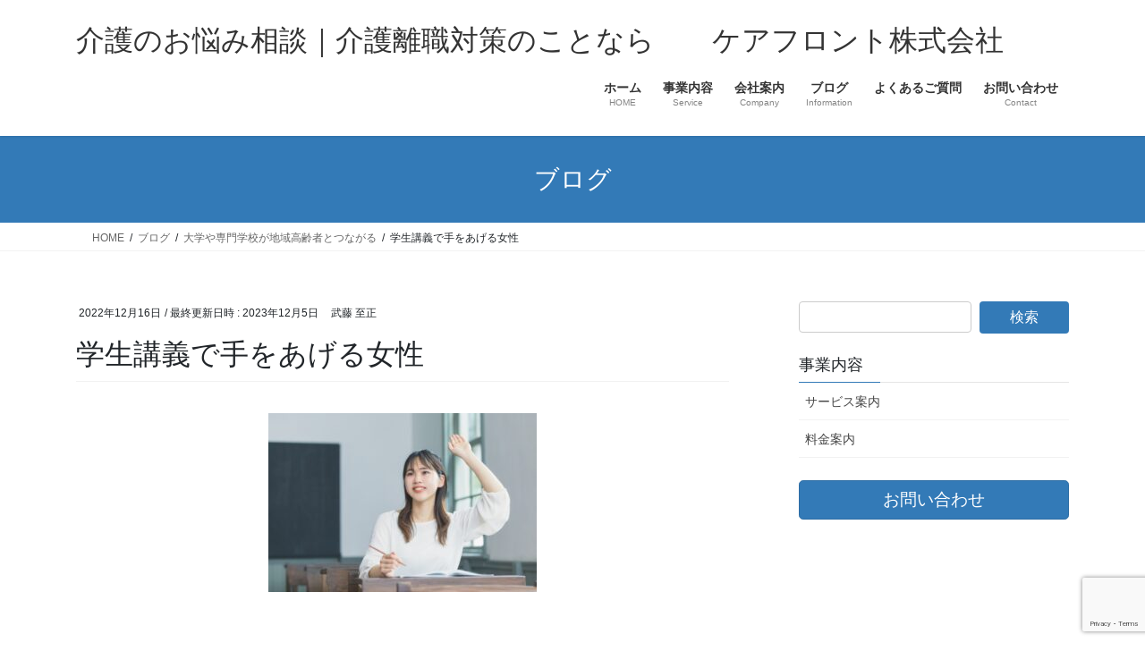

--- FILE ---
content_type: text/html; charset=UTF-8
request_url: https://care-front.net/%E5%A4%A7%E5%AD%A6%E3%82%84%E5%B0%82%E9%96%80%E5%AD%A6%E6%A0%A1%E3%81%8C%E5%9C%B0%E5%9F%9F%E9%AB%98%E9%BD%A2%E8%80%85%E3%81%A8%E3%81%A4%E3%81%AA%E3%81%8C%E3%82%8B/%E8%AC%9B%E7%BE%A9%E3%81%A7%E6%89%8B%E3%82%92%E3%81%82%E3%81%92%E3%82%8B%E5%A5%B3%E6%80%A7/
body_size: 13729
content:
<!DOCTYPE html>
<html dir="ltr" lang="ja" prefix="og: https://ogp.me/ns#">
<head>
<meta charset="utf-8">
<meta http-equiv="X-UA-Compatible" content="IE=edge">
<meta name="viewport" content="width=device-width, initial-scale=1">

<title>学生講義で手をあげる女性 | 介護のお悩み相談｜介護離職対策のことなら ケアフロント株式会社</title>

		<!-- All in One SEO 4.9.3 - aioseo.com -->
	<meta name="robots" content="max-image-preview:large" />
	<meta name="author" content="武藤 至正"/>
	<link rel="canonical" href="https://care-front.net/%e5%a4%a7%e5%ad%a6%e3%82%84%e5%b0%82%e9%96%80%e5%ad%a6%e6%a0%a1%e3%81%8c%e5%9c%b0%e5%9f%9f%e9%ab%98%e9%bd%a2%e8%80%85%e3%81%a8%e3%81%a4%e3%81%aa%e3%81%8c%e3%82%8b/%e8%ac%9b%e7%be%a9%e3%81%a7%e6%89%8b%e3%82%92%e3%81%82%e3%81%92%e3%82%8b%e5%a5%b3%e6%80%a7/" />
	<meta name="generator" content="All in One SEO (AIOSEO) 4.9.3" />
		<meta property="og:locale" content="ja_JP" />
		<meta property="og:site_name" content="介護のお悩み相談｜介護離職対策のことなら　　ケアフロント株式会社 | 介護で困らない社会を創るために" />
		<meta property="og:type" content="article" />
		<meta property="og:title" content="学生講義で手をあげる女性 | 介護のお悩み相談｜介護離職対策のことなら ケアフロント株式会社" />
		<meta property="og:url" content="https://care-front.net/%e5%a4%a7%e5%ad%a6%e3%82%84%e5%b0%82%e9%96%80%e5%ad%a6%e6%a0%a1%e3%81%8c%e5%9c%b0%e5%9f%9f%e9%ab%98%e9%bd%a2%e8%80%85%e3%81%a8%e3%81%a4%e3%81%aa%e3%81%8c%e3%82%8b/%e8%ac%9b%e7%be%a9%e3%81%a7%e6%89%8b%e3%82%92%e3%81%82%e3%81%92%e3%82%8b%e5%a5%b3%e6%80%a7/" />
		<meta property="article:published_time" content="2022-12-16T09:58:20+00:00" />
		<meta property="article:modified_time" content="2023-12-05T10:28:09+00:00" />
		<meta name="twitter:card" content="summary" />
		<meta name="twitter:title" content="学生講義で手をあげる女性 | 介護のお悩み相談｜介護離職対策のことなら ケアフロント株式会社" />
		<script type="application/ld+json" class="aioseo-schema">
			{"@context":"https:\/\/schema.org","@graph":[{"@type":"BreadcrumbList","@id":"https:\/\/care-front.net\/%e5%a4%a7%e5%ad%a6%e3%82%84%e5%b0%82%e9%96%80%e5%ad%a6%e6%a0%a1%e3%81%8c%e5%9c%b0%e5%9f%9f%e9%ab%98%e9%bd%a2%e8%80%85%e3%81%a8%e3%81%a4%e3%81%aa%e3%81%8c%e3%82%8b\/%e8%ac%9b%e7%be%a9%e3%81%a7%e6%89%8b%e3%82%92%e3%81%82%e3%81%92%e3%82%8b%e5%a5%b3%e6%80%a7\/#breadcrumblist","itemListElement":[{"@type":"ListItem","@id":"https:\/\/care-front.net#listItem","position":1,"name":"Home","item":"https:\/\/care-front.net","nextItem":{"@type":"ListItem","@id":"https:\/\/care-front.net\/%e5%a4%a7%e5%ad%a6%e3%82%84%e5%b0%82%e9%96%80%e5%ad%a6%e6%a0%a1%e3%81%8c%e5%9c%b0%e5%9f%9f%e9%ab%98%e9%bd%a2%e8%80%85%e3%81%a8%e3%81%a4%e3%81%aa%e3%81%8c%e3%82%8b\/%e8%ac%9b%e7%be%a9%e3%81%a7%e6%89%8b%e3%82%92%e3%81%82%e3%81%92%e3%82%8b%e5%a5%b3%e6%80%a7\/#listItem","name":"\u5b66\u751f\u8b1b\u7fa9\u3067\u624b\u3092\u3042\u3052\u308b\u5973\u6027"}},{"@type":"ListItem","@id":"https:\/\/care-front.net\/%e5%a4%a7%e5%ad%a6%e3%82%84%e5%b0%82%e9%96%80%e5%ad%a6%e6%a0%a1%e3%81%8c%e5%9c%b0%e5%9f%9f%e9%ab%98%e9%bd%a2%e8%80%85%e3%81%a8%e3%81%a4%e3%81%aa%e3%81%8c%e3%82%8b\/%e8%ac%9b%e7%be%a9%e3%81%a7%e6%89%8b%e3%82%92%e3%81%82%e3%81%92%e3%82%8b%e5%a5%b3%e6%80%a7\/#listItem","position":2,"name":"\u5b66\u751f\u8b1b\u7fa9\u3067\u624b\u3092\u3042\u3052\u308b\u5973\u6027","previousItem":{"@type":"ListItem","@id":"https:\/\/care-front.net#listItem","name":"Home"}}]},{"@type":"ItemPage","@id":"https:\/\/care-front.net\/%e5%a4%a7%e5%ad%a6%e3%82%84%e5%b0%82%e9%96%80%e5%ad%a6%e6%a0%a1%e3%81%8c%e5%9c%b0%e5%9f%9f%e9%ab%98%e9%bd%a2%e8%80%85%e3%81%a8%e3%81%a4%e3%81%aa%e3%81%8c%e3%82%8b\/%e8%ac%9b%e7%be%a9%e3%81%a7%e6%89%8b%e3%82%92%e3%81%82%e3%81%92%e3%82%8b%e5%a5%b3%e6%80%a7\/#itempage","url":"https:\/\/care-front.net\/%e5%a4%a7%e5%ad%a6%e3%82%84%e5%b0%82%e9%96%80%e5%ad%a6%e6%a0%a1%e3%81%8c%e5%9c%b0%e5%9f%9f%e9%ab%98%e9%bd%a2%e8%80%85%e3%81%a8%e3%81%a4%e3%81%aa%e3%81%8c%e3%82%8b\/%e8%ac%9b%e7%be%a9%e3%81%a7%e6%89%8b%e3%82%92%e3%81%82%e3%81%92%e3%82%8b%e5%a5%b3%e6%80%a7\/","name":"\u5b66\u751f\u8b1b\u7fa9\u3067\u624b\u3092\u3042\u3052\u308b\u5973\u6027 | \u4ecb\u8b77\u306e\u304a\u60a9\u307f\u76f8\u8ac7\uff5c\u4ecb\u8b77\u96e2\u8077\u5bfe\u7b56\u306e\u3053\u3068\u306a\u3089 \u30b1\u30a2\u30d5\u30ed\u30f3\u30c8\u682a\u5f0f\u4f1a\u793e","inLanguage":"ja","isPartOf":{"@id":"https:\/\/care-front.net\/#website"},"breadcrumb":{"@id":"https:\/\/care-front.net\/%e5%a4%a7%e5%ad%a6%e3%82%84%e5%b0%82%e9%96%80%e5%ad%a6%e6%a0%a1%e3%81%8c%e5%9c%b0%e5%9f%9f%e9%ab%98%e9%bd%a2%e8%80%85%e3%81%a8%e3%81%a4%e3%81%aa%e3%81%8c%e3%82%8b\/%e8%ac%9b%e7%be%a9%e3%81%a7%e6%89%8b%e3%82%92%e3%81%82%e3%81%92%e3%82%8b%e5%a5%b3%e6%80%a7\/#breadcrumblist"},"author":{"@id":"https:\/\/care-front.net\/author\/muto\/#author"},"creator":{"@id":"https:\/\/care-front.net\/author\/muto\/#author"},"datePublished":"2022-12-16T18:58:20+09:00","dateModified":"2023-12-05T19:28:09+09:00"},{"@type":"Organization","@id":"https:\/\/care-front.net\/#organization","name":"\u4ecb\u8b77\u306e\u304a\u60a9\u307f\u76f8\u8ac7\uff5c\u4ecb\u8b77\u96e2\u8077\u5bfe\u7b56\u306e\u3053\u3068\u306a\u3089\u3000\u3000\u30b1\u30a2\u30d5\u30ed\u30f3\u30c8\u682a\u5f0f\u4f1a\u793e","description":"\u4ecb\u8b77\u3067\u56f0\u3089\u306a\u3044\u793e\u4f1a\u3092\u5275\u308b\u305f\u3081\u306b","url":"https:\/\/care-front.net\/"},{"@type":"Person","@id":"https:\/\/care-front.net\/author\/muto\/#author","url":"https:\/\/care-front.net\/author\/muto\/","name":"\u6b66\u85e4 \u81f3\u6b63","image":{"@type":"ImageObject","@id":"https:\/\/care-front.net\/%e5%a4%a7%e5%ad%a6%e3%82%84%e5%b0%82%e9%96%80%e5%ad%a6%e6%a0%a1%e3%81%8c%e5%9c%b0%e5%9f%9f%e9%ab%98%e9%bd%a2%e8%80%85%e3%81%a8%e3%81%a4%e3%81%aa%e3%81%8c%e3%82%8b\/%e8%ac%9b%e7%be%a9%e3%81%a7%e6%89%8b%e3%82%92%e3%81%82%e3%81%92%e3%82%8b%e5%a5%b3%e6%80%a7\/#authorImage","url":"https:\/\/secure.gravatar.com\/avatar\/9a17211e598347815ef959c4d5aed59ef93dc841fe2f71b03bd5dffa6e862f9b?s=96&d=mm&r=g","width":96,"height":96,"caption":"\u6b66\u85e4 \u81f3\u6b63"}},{"@type":"WebSite","@id":"https:\/\/care-front.net\/#website","url":"https:\/\/care-front.net\/","name":"\u4ecb\u8b77\u306e\u304a\u60a9\u307f\u76f8\u8ac7\uff5c\u4ecb\u8b77\u96e2\u8077\u5bfe\u7b56\u306e\u3053\u3068\u306a\u3089\u3000\u3000\u30b1\u30a2\u30d5\u30ed\u30f3\u30c8\u682a\u5f0f\u4f1a\u793e","description":"\u4ecb\u8b77\u3067\u56f0\u3089\u306a\u3044\u793e\u4f1a\u3092\u5275\u308b\u305f\u3081\u306b","inLanguage":"ja","publisher":{"@id":"https:\/\/care-front.net\/#organization"}}]}
		</script>
		<!-- All in One SEO -->

<link rel="alternate" type="application/rss+xml" title="介護のお悩み相談｜介護離職対策のことなら　　ケアフロント株式会社 &raquo; フィード" href="https://care-front.net/feed/" />
<link rel="alternate" type="application/rss+xml" title="介護のお悩み相談｜介護離職対策のことなら　　ケアフロント株式会社 &raquo; コメントフィード" href="https://care-front.net/comments/feed/" />
<link rel="alternate" title="oEmbed (JSON)" type="application/json+oembed" href="https://care-front.net/wp-json/oembed/1.0/embed?url=https%3A%2F%2Fcare-front.net%2F%25e5%25a4%25a7%25e5%25ad%25a6%25e3%2582%2584%25e5%25b0%2582%25e9%2596%2580%25e5%25ad%25a6%25e6%25a0%25a1%25e3%2581%258c%25e5%259c%25b0%25e5%259f%259f%25e9%25ab%2598%25e9%25bd%25a2%25e8%2580%2585%25e3%2581%25a8%25e3%2581%25a4%25e3%2581%25aa%25e3%2581%258c%25e3%2582%258b%2F%25e8%25ac%259b%25e7%25be%25a9%25e3%2581%25a7%25e6%2589%258b%25e3%2582%2592%25e3%2581%2582%25e3%2581%2592%25e3%2582%258b%25e5%25a5%25b3%25e6%2580%25a7%2F" />
<link rel="alternate" title="oEmbed (XML)" type="text/xml+oembed" href="https://care-front.net/wp-json/oembed/1.0/embed?url=https%3A%2F%2Fcare-front.net%2F%25e5%25a4%25a7%25e5%25ad%25a6%25e3%2582%2584%25e5%25b0%2582%25e9%2596%2580%25e5%25ad%25a6%25e6%25a0%25a1%25e3%2581%258c%25e5%259c%25b0%25e5%259f%259f%25e9%25ab%2598%25e9%25bd%25a2%25e8%2580%2585%25e3%2581%25a8%25e3%2581%25a4%25e3%2581%25aa%25e3%2581%258c%25e3%2582%258b%2F%25e8%25ac%259b%25e7%25be%25a9%25e3%2581%25a7%25e6%2589%258b%25e3%2582%2592%25e3%2581%2582%25e3%2581%2592%25e3%2582%258b%25e5%25a5%25b3%25e6%2580%25a7%2F&#038;format=xml" />
<meta name="description" content="" /><style id='wp-img-auto-sizes-contain-inline-css' type='text/css'>
img:is([sizes=auto i],[sizes^="auto," i]){contain-intrinsic-size:3000px 1500px}
/*# sourceURL=wp-img-auto-sizes-contain-inline-css */
</style>
<link rel='stylesheet' id='vkExUnit_common_style-css' href='https://care-front.net/wp-content/plugins/vk-all-in-one-expansion-unit/assets/css/vkExUnit_style.css?ver=9.113.0.1' type='text/css' media='all' />
<style id='vkExUnit_common_style-inline-css' type='text/css'>
:root {--ver_page_top_button_url:url(https://care-front.net/wp-content/plugins/vk-all-in-one-expansion-unit/assets/images/to-top-btn-icon.svg);}@font-face {font-weight: normal;font-style: normal;font-family: "vk_sns";src: url("https://care-front.net/wp-content/plugins/vk-all-in-one-expansion-unit/inc/sns/icons/fonts/vk_sns.eot?-bq20cj");src: url("https://care-front.net/wp-content/plugins/vk-all-in-one-expansion-unit/inc/sns/icons/fonts/vk_sns.eot?#iefix-bq20cj") format("embedded-opentype"),url("https://care-front.net/wp-content/plugins/vk-all-in-one-expansion-unit/inc/sns/icons/fonts/vk_sns.woff?-bq20cj") format("woff"),url("https://care-front.net/wp-content/plugins/vk-all-in-one-expansion-unit/inc/sns/icons/fonts/vk_sns.ttf?-bq20cj") format("truetype"),url("https://care-front.net/wp-content/plugins/vk-all-in-one-expansion-unit/inc/sns/icons/fonts/vk_sns.svg?-bq20cj#vk_sns") format("svg");}
.veu_promotion-alert__content--text {border: 1px solid rgba(0,0,0,0.125);padding: 0.5em 1em;border-radius: var(--vk-size-radius);margin-bottom: var(--vk-margin-block-bottom);font-size: 0.875rem;}/* Alert Content部分に段落タグを入れた場合に最後の段落の余白を0にする */.veu_promotion-alert__content--text p:last-of-type{margin-bottom:0;margin-top: 0;}
/*# sourceURL=vkExUnit_common_style-inline-css */
</style>
<style id='wp-emoji-styles-inline-css' type='text/css'>

	img.wp-smiley, img.emoji {
		display: inline !important;
		border: none !important;
		box-shadow: none !important;
		height: 1em !important;
		width: 1em !important;
		margin: 0 0.07em !important;
		vertical-align: -0.1em !important;
		background: none !important;
		padding: 0 !important;
	}
/*# sourceURL=wp-emoji-styles-inline-css */
</style>
<style id='wp-block-library-inline-css' type='text/css'>
:root{--wp-block-synced-color:#7a00df;--wp-block-synced-color--rgb:122,0,223;--wp-bound-block-color:var(--wp-block-synced-color);--wp-editor-canvas-background:#ddd;--wp-admin-theme-color:#007cba;--wp-admin-theme-color--rgb:0,124,186;--wp-admin-theme-color-darker-10:#006ba1;--wp-admin-theme-color-darker-10--rgb:0,107,160.5;--wp-admin-theme-color-darker-20:#005a87;--wp-admin-theme-color-darker-20--rgb:0,90,135;--wp-admin-border-width-focus:2px}@media (min-resolution:192dpi){:root{--wp-admin-border-width-focus:1.5px}}.wp-element-button{cursor:pointer}:root .has-very-light-gray-background-color{background-color:#eee}:root .has-very-dark-gray-background-color{background-color:#313131}:root .has-very-light-gray-color{color:#eee}:root .has-very-dark-gray-color{color:#313131}:root .has-vivid-green-cyan-to-vivid-cyan-blue-gradient-background{background:linear-gradient(135deg,#00d084,#0693e3)}:root .has-purple-crush-gradient-background{background:linear-gradient(135deg,#34e2e4,#4721fb 50%,#ab1dfe)}:root .has-hazy-dawn-gradient-background{background:linear-gradient(135deg,#faaca8,#dad0ec)}:root .has-subdued-olive-gradient-background{background:linear-gradient(135deg,#fafae1,#67a671)}:root .has-atomic-cream-gradient-background{background:linear-gradient(135deg,#fdd79a,#004a59)}:root .has-nightshade-gradient-background{background:linear-gradient(135deg,#330968,#31cdcf)}:root .has-midnight-gradient-background{background:linear-gradient(135deg,#020381,#2874fc)}:root{--wp--preset--font-size--normal:16px;--wp--preset--font-size--huge:42px}.has-regular-font-size{font-size:1em}.has-larger-font-size{font-size:2.625em}.has-normal-font-size{font-size:var(--wp--preset--font-size--normal)}.has-huge-font-size{font-size:var(--wp--preset--font-size--huge)}.has-text-align-center{text-align:center}.has-text-align-left{text-align:left}.has-text-align-right{text-align:right}.has-fit-text{white-space:nowrap!important}#end-resizable-editor-section{display:none}.aligncenter{clear:both}.items-justified-left{justify-content:flex-start}.items-justified-center{justify-content:center}.items-justified-right{justify-content:flex-end}.items-justified-space-between{justify-content:space-between}.screen-reader-text{border:0;clip-path:inset(50%);height:1px;margin:-1px;overflow:hidden;padding:0;position:absolute;width:1px;word-wrap:normal!important}.screen-reader-text:focus{background-color:#ddd;clip-path:none;color:#444;display:block;font-size:1em;height:auto;left:5px;line-height:normal;padding:15px 23px 14px;text-decoration:none;top:5px;width:auto;z-index:100000}html :where(.has-border-color){border-style:solid}html :where([style*=border-top-color]){border-top-style:solid}html :where([style*=border-right-color]){border-right-style:solid}html :where([style*=border-bottom-color]){border-bottom-style:solid}html :where([style*=border-left-color]){border-left-style:solid}html :where([style*=border-width]){border-style:solid}html :where([style*=border-top-width]){border-top-style:solid}html :where([style*=border-right-width]){border-right-style:solid}html :where([style*=border-bottom-width]){border-bottom-style:solid}html :where([style*=border-left-width]){border-left-style:solid}html :where(img[class*=wp-image-]){height:auto;max-width:100%}:where(figure){margin:0 0 1em}html :where(.is-position-sticky){--wp-admin--admin-bar--position-offset:var(--wp-admin--admin-bar--height,0px)}@media screen and (max-width:600px){html :where(.is-position-sticky){--wp-admin--admin-bar--position-offset:0px}}

/*# sourceURL=wp-block-library-inline-css */
</style><style id='global-styles-inline-css' type='text/css'>
:root{--wp--preset--aspect-ratio--square: 1;--wp--preset--aspect-ratio--4-3: 4/3;--wp--preset--aspect-ratio--3-4: 3/4;--wp--preset--aspect-ratio--3-2: 3/2;--wp--preset--aspect-ratio--2-3: 2/3;--wp--preset--aspect-ratio--16-9: 16/9;--wp--preset--aspect-ratio--9-16: 9/16;--wp--preset--color--black: #000000;--wp--preset--color--cyan-bluish-gray: #abb8c3;--wp--preset--color--white: #ffffff;--wp--preset--color--pale-pink: #f78da7;--wp--preset--color--vivid-red: #cf2e2e;--wp--preset--color--luminous-vivid-orange: #ff6900;--wp--preset--color--luminous-vivid-amber: #fcb900;--wp--preset--color--light-green-cyan: #7bdcb5;--wp--preset--color--vivid-green-cyan: #00d084;--wp--preset--color--pale-cyan-blue: #8ed1fc;--wp--preset--color--vivid-cyan-blue: #0693e3;--wp--preset--color--vivid-purple: #9b51e0;--wp--preset--gradient--vivid-cyan-blue-to-vivid-purple: linear-gradient(135deg,rgb(6,147,227) 0%,rgb(155,81,224) 100%);--wp--preset--gradient--light-green-cyan-to-vivid-green-cyan: linear-gradient(135deg,rgb(122,220,180) 0%,rgb(0,208,130) 100%);--wp--preset--gradient--luminous-vivid-amber-to-luminous-vivid-orange: linear-gradient(135deg,rgb(252,185,0) 0%,rgb(255,105,0) 100%);--wp--preset--gradient--luminous-vivid-orange-to-vivid-red: linear-gradient(135deg,rgb(255,105,0) 0%,rgb(207,46,46) 100%);--wp--preset--gradient--very-light-gray-to-cyan-bluish-gray: linear-gradient(135deg,rgb(238,238,238) 0%,rgb(169,184,195) 100%);--wp--preset--gradient--cool-to-warm-spectrum: linear-gradient(135deg,rgb(74,234,220) 0%,rgb(151,120,209) 20%,rgb(207,42,186) 40%,rgb(238,44,130) 60%,rgb(251,105,98) 80%,rgb(254,248,76) 100%);--wp--preset--gradient--blush-light-purple: linear-gradient(135deg,rgb(255,206,236) 0%,rgb(152,150,240) 100%);--wp--preset--gradient--blush-bordeaux: linear-gradient(135deg,rgb(254,205,165) 0%,rgb(254,45,45) 50%,rgb(107,0,62) 100%);--wp--preset--gradient--luminous-dusk: linear-gradient(135deg,rgb(255,203,112) 0%,rgb(199,81,192) 50%,rgb(65,88,208) 100%);--wp--preset--gradient--pale-ocean: linear-gradient(135deg,rgb(255,245,203) 0%,rgb(182,227,212) 50%,rgb(51,167,181) 100%);--wp--preset--gradient--electric-grass: linear-gradient(135deg,rgb(202,248,128) 0%,rgb(113,206,126) 100%);--wp--preset--gradient--midnight: linear-gradient(135deg,rgb(2,3,129) 0%,rgb(40,116,252) 100%);--wp--preset--font-size--small: 13px;--wp--preset--font-size--medium: 20px;--wp--preset--font-size--large: 36px;--wp--preset--font-size--x-large: 42px;--wp--preset--spacing--20: 0.44rem;--wp--preset--spacing--30: 0.67rem;--wp--preset--spacing--40: 1rem;--wp--preset--spacing--50: 1.5rem;--wp--preset--spacing--60: 2.25rem;--wp--preset--spacing--70: 3.38rem;--wp--preset--spacing--80: 5.06rem;--wp--preset--shadow--natural: 6px 6px 9px rgba(0, 0, 0, 0.2);--wp--preset--shadow--deep: 12px 12px 50px rgba(0, 0, 0, 0.4);--wp--preset--shadow--sharp: 6px 6px 0px rgba(0, 0, 0, 0.2);--wp--preset--shadow--outlined: 6px 6px 0px -3px rgb(255, 255, 255), 6px 6px rgb(0, 0, 0);--wp--preset--shadow--crisp: 6px 6px 0px rgb(0, 0, 0);}:where(.is-layout-flex){gap: 0.5em;}:where(.is-layout-grid){gap: 0.5em;}body .is-layout-flex{display: flex;}.is-layout-flex{flex-wrap: wrap;align-items: center;}.is-layout-flex > :is(*, div){margin: 0;}body .is-layout-grid{display: grid;}.is-layout-grid > :is(*, div){margin: 0;}:where(.wp-block-columns.is-layout-flex){gap: 2em;}:where(.wp-block-columns.is-layout-grid){gap: 2em;}:where(.wp-block-post-template.is-layout-flex){gap: 1.25em;}:where(.wp-block-post-template.is-layout-grid){gap: 1.25em;}.has-black-color{color: var(--wp--preset--color--black) !important;}.has-cyan-bluish-gray-color{color: var(--wp--preset--color--cyan-bluish-gray) !important;}.has-white-color{color: var(--wp--preset--color--white) !important;}.has-pale-pink-color{color: var(--wp--preset--color--pale-pink) !important;}.has-vivid-red-color{color: var(--wp--preset--color--vivid-red) !important;}.has-luminous-vivid-orange-color{color: var(--wp--preset--color--luminous-vivid-orange) !important;}.has-luminous-vivid-amber-color{color: var(--wp--preset--color--luminous-vivid-amber) !important;}.has-light-green-cyan-color{color: var(--wp--preset--color--light-green-cyan) !important;}.has-vivid-green-cyan-color{color: var(--wp--preset--color--vivid-green-cyan) !important;}.has-pale-cyan-blue-color{color: var(--wp--preset--color--pale-cyan-blue) !important;}.has-vivid-cyan-blue-color{color: var(--wp--preset--color--vivid-cyan-blue) !important;}.has-vivid-purple-color{color: var(--wp--preset--color--vivid-purple) !important;}.has-black-background-color{background-color: var(--wp--preset--color--black) !important;}.has-cyan-bluish-gray-background-color{background-color: var(--wp--preset--color--cyan-bluish-gray) !important;}.has-white-background-color{background-color: var(--wp--preset--color--white) !important;}.has-pale-pink-background-color{background-color: var(--wp--preset--color--pale-pink) !important;}.has-vivid-red-background-color{background-color: var(--wp--preset--color--vivid-red) !important;}.has-luminous-vivid-orange-background-color{background-color: var(--wp--preset--color--luminous-vivid-orange) !important;}.has-luminous-vivid-amber-background-color{background-color: var(--wp--preset--color--luminous-vivid-amber) !important;}.has-light-green-cyan-background-color{background-color: var(--wp--preset--color--light-green-cyan) !important;}.has-vivid-green-cyan-background-color{background-color: var(--wp--preset--color--vivid-green-cyan) !important;}.has-pale-cyan-blue-background-color{background-color: var(--wp--preset--color--pale-cyan-blue) !important;}.has-vivid-cyan-blue-background-color{background-color: var(--wp--preset--color--vivid-cyan-blue) !important;}.has-vivid-purple-background-color{background-color: var(--wp--preset--color--vivid-purple) !important;}.has-black-border-color{border-color: var(--wp--preset--color--black) !important;}.has-cyan-bluish-gray-border-color{border-color: var(--wp--preset--color--cyan-bluish-gray) !important;}.has-white-border-color{border-color: var(--wp--preset--color--white) !important;}.has-pale-pink-border-color{border-color: var(--wp--preset--color--pale-pink) !important;}.has-vivid-red-border-color{border-color: var(--wp--preset--color--vivid-red) !important;}.has-luminous-vivid-orange-border-color{border-color: var(--wp--preset--color--luminous-vivid-orange) !important;}.has-luminous-vivid-amber-border-color{border-color: var(--wp--preset--color--luminous-vivid-amber) !important;}.has-light-green-cyan-border-color{border-color: var(--wp--preset--color--light-green-cyan) !important;}.has-vivid-green-cyan-border-color{border-color: var(--wp--preset--color--vivid-green-cyan) !important;}.has-pale-cyan-blue-border-color{border-color: var(--wp--preset--color--pale-cyan-blue) !important;}.has-vivid-cyan-blue-border-color{border-color: var(--wp--preset--color--vivid-cyan-blue) !important;}.has-vivid-purple-border-color{border-color: var(--wp--preset--color--vivid-purple) !important;}.has-vivid-cyan-blue-to-vivid-purple-gradient-background{background: var(--wp--preset--gradient--vivid-cyan-blue-to-vivid-purple) !important;}.has-light-green-cyan-to-vivid-green-cyan-gradient-background{background: var(--wp--preset--gradient--light-green-cyan-to-vivid-green-cyan) !important;}.has-luminous-vivid-amber-to-luminous-vivid-orange-gradient-background{background: var(--wp--preset--gradient--luminous-vivid-amber-to-luminous-vivid-orange) !important;}.has-luminous-vivid-orange-to-vivid-red-gradient-background{background: var(--wp--preset--gradient--luminous-vivid-orange-to-vivid-red) !important;}.has-very-light-gray-to-cyan-bluish-gray-gradient-background{background: var(--wp--preset--gradient--very-light-gray-to-cyan-bluish-gray) !important;}.has-cool-to-warm-spectrum-gradient-background{background: var(--wp--preset--gradient--cool-to-warm-spectrum) !important;}.has-blush-light-purple-gradient-background{background: var(--wp--preset--gradient--blush-light-purple) !important;}.has-blush-bordeaux-gradient-background{background: var(--wp--preset--gradient--blush-bordeaux) !important;}.has-luminous-dusk-gradient-background{background: var(--wp--preset--gradient--luminous-dusk) !important;}.has-pale-ocean-gradient-background{background: var(--wp--preset--gradient--pale-ocean) !important;}.has-electric-grass-gradient-background{background: var(--wp--preset--gradient--electric-grass) !important;}.has-midnight-gradient-background{background: var(--wp--preset--gradient--midnight) !important;}.has-small-font-size{font-size: var(--wp--preset--font-size--small) !important;}.has-medium-font-size{font-size: var(--wp--preset--font-size--medium) !important;}.has-large-font-size{font-size: var(--wp--preset--font-size--large) !important;}.has-x-large-font-size{font-size: var(--wp--preset--font-size--x-large) !important;}
/*# sourceURL=global-styles-inline-css */
</style>

<style id='classic-theme-styles-inline-css' type='text/css'>
/*! This file is auto-generated */
.wp-block-button__link{color:#fff;background-color:#32373c;border-radius:9999px;box-shadow:none;text-decoration:none;padding:calc(.667em + 2px) calc(1.333em + 2px);font-size:1.125em}.wp-block-file__button{background:#32373c;color:#fff;text-decoration:none}
/*# sourceURL=/wp-includes/css/classic-themes.min.css */
</style>
<link rel='stylesheet' id='contact-form-7-css' href='https://care-front.net/wp-content/plugins/contact-form-7/includes/css/styles.css?ver=6.1.4' type='text/css' media='all' />
<link rel='stylesheet' id='bootstrap-4-style-css' href='https://care-front.net/wp-content/themes/lightning/_g2/library/bootstrap-4/css/bootstrap.min.css?ver=4.5.0' type='text/css' media='all' />
<link rel='stylesheet' id='lightning-common-style-css' href='https://care-front.net/wp-content/themes/lightning/_g2/assets/css/common.css?ver=15.33.1' type='text/css' media='all' />
<style id='lightning-common-style-inline-css' type='text/css'>
/* vk-mobile-nav */:root {--vk-mobile-nav-menu-btn-bg-src: url("https://care-front.net/wp-content/themes/lightning/_g2/inc/vk-mobile-nav/package/images/vk-menu-btn-black.svg");--vk-mobile-nav-menu-btn-close-bg-src: url("https://care-front.net/wp-content/themes/lightning/_g2/inc/vk-mobile-nav/package/images/vk-menu-close-black.svg");--vk-menu-acc-icon-open-black-bg-src: url("https://care-front.net/wp-content/themes/lightning/_g2/inc/vk-mobile-nav/package/images/vk-menu-acc-icon-open-black.svg");--vk-menu-acc-icon-open-white-bg-src: url("https://care-front.net/wp-content/themes/lightning/_g2/inc/vk-mobile-nav/package/images/vk-menu-acc-icon-open-white.svg");--vk-menu-acc-icon-close-black-bg-src: url("https://care-front.net/wp-content/themes/lightning/_g2/inc/vk-mobile-nav/package/images/vk-menu-close-black.svg");--vk-menu-acc-icon-close-white-bg-src: url("https://care-front.net/wp-content/themes/lightning/_g2/inc/vk-mobile-nav/package/images/vk-menu-close-white.svg");}
/*# sourceURL=lightning-common-style-inline-css */
</style>
<link rel='stylesheet' id='lightning-design-style-css' href='https://care-front.net/wp-content/themes/lightning/_g2/design-skin/origin2/css/style.css?ver=15.33.1' type='text/css' media='all' />
<style id='lightning-design-style-inline-css' type='text/css'>
:root {--color-key:#337ab7;--wp--preset--color--vk-color-primary:#337ab7;--color-key-dark:#2e6da4;}
/* ltg common custom */:root {--vk-menu-acc-btn-border-color:#333;--vk-color-primary:#337ab7;--vk-color-primary-dark:#2e6da4;--vk-color-primary-vivid:#3886c9;--color-key:#337ab7;--wp--preset--color--vk-color-primary:#337ab7;--color-key-dark:#2e6da4;}.veu_color_txt_key { color:#2e6da4 ; }.veu_color_bg_key { background-color:#2e6da4 ; }.veu_color_border_key { border-color:#2e6da4 ; }.btn-default { border-color:#337ab7;color:#337ab7;}.btn-default:focus,.btn-default:hover { border-color:#337ab7;background-color: #337ab7; }.wp-block-search__button,.btn-primary { background-color:#337ab7;border-color:#2e6da4; }.wp-block-search__button:focus,.wp-block-search__button:hover,.btn-primary:not(:disabled):not(.disabled):active,.btn-primary:focus,.btn-primary:hover { background-color:#2e6da4;border-color:#337ab7; }.btn-outline-primary { color : #337ab7 ; border-color:#337ab7; }.btn-outline-primary:not(:disabled):not(.disabled):active,.btn-outline-primary:focus,.btn-outline-primary:hover { color : #fff; background-color:#337ab7;border-color:#2e6da4; }a { color:#337ab7; }
.tagcloud a:before { font-family: "Font Awesome 7 Free";content: "\f02b";font-weight: bold; }
.media .media-body .media-heading a:hover { color:#337ab7; }@media (min-width: 768px){.gMenu > li:before,.gMenu > li.menu-item-has-children::after { border-bottom-color:#2e6da4 }.gMenu li li { background-color:#2e6da4 }.gMenu li li a:hover { background-color:#337ab7; }} /* @media (min-width: 768px) */.page-header { background-color:#337ab7; }h2,.mainSection-title { border-top-color:#337ab7; }h3:after,.subSection-title:after { border-bottom-color:#337ab7; }ul.page-numbers li span.page-numbers.current,.page-link dl .post-page-numbers.current { background-color:#337ab7; }.pager li > a { border-color:#337ab7;color:#337ab7;}.pager li > a:hover { background-color:#337ab7;color:#fff;}.siteFooter { border-top-color:#337ab7; }dt { border-left-color:#337ab7; }:root {--g_nav_main_acc_icon_open_url:url(https://care-front.net/wp-content/themes/lightning/_g2/inc/vk-mobile-nav/package/images/vk-menu-acc-icon-open-black.svg);--g_nav_main_acc_icon_close_url: url(https://care-front.net/wp-content/themes/lightning/_g2/inc/vk-mobile-nav/package/images/vk-menu-close-black.svg);--g_nav_sub_acc_icon_open_url: url(https://care-front.net/wp-content/themes/lightning/_g2/inc/vk-mobile-nav/package/images/vk-menu-acc-icon-open-white.svg);--g_nav_sub_acc_icon_close_url: url(https://care-front.net/wp-content/themes/lightning/_g2/inc/vk-mobile-nav/package/images/vk-menu-close-white.svg);}
/*# sourceURL=lightning-design-style-inline-css */
</style>
<link rel='stylesheet' id='veu-cta-css' href='https://care-front.net/wp-content/plugins/vk-all-in-one-expansion-unit/inc/call-to-action/package/assets/css/style.css?ver=9.113.0.1' type='text/css' media='all' />
<link rel='stylesheet' id='vk-font-awesome-css' href='https://care-front.net/wp-content/plugins/vk-post-author-display/vendor/vektor-inc/font-awesome-versions/src/font-awesome/css/all.min.css?ver=7.1.0' type='text/css' media='all' />
<link rel='stylesheet' id='lightning-theme-style-css' href='https://care-front.net/wp-content/themes/lightning/style.css?ver=15.33.1' type='text/css' media='all' />
<script type="text/javascript" src="https://care-front.net/wp-includes/js/jquery/jquery.min.js?ver=3.7.1" id="jquery-core-js"></script>
<script type="text/javascript" src="https://care-front.net/wp-includes/js/jquery/jquery-migrate.min.js?ver=3.4.1" id="jquery-migrate-js"></script>
<link rel="https://api.w.org/" href="https://care-front.net/wp-json/" /><link rel="alternate" title="JSON" type="application/json" href="https://care-front.net/wp-json/wp/v2/media/8543" /><link rel="EditURI" type="application/rsd+xml" title="RSD" href="https://care-front.net/xmlrpc.php?rsd" />
<meta name="generator" content="WordPress 6.9" />
<link rel='shortlink' href='https://care-front.net/?p=8543' />
    
    <script type="text/javascript">
        var ajaxurl = 'https://care-front.net/wp-admin/admin-ajax.php';
    </script>
<style id="lightning-color-custom-for-plugins" type="text/css">/* ltg theme common */.color_key_bg,.color_key_bg_hover:hover{background-color: #337ab7;}.color_key_txt,.color_key_txt_hover:hover{color: #337ab7;}.color_key_border,.color_key_border_hover:hover{border-color: #337ab7;}.color_key_dark_bg,.color_key_dark_bg_hover:hover{background-color: #2e6da4;}.color_key_dark_txt,.color_key_dark_txt_hover:hover{color: #2e6da4;}.color_key_dark_border,.color_key_dark_border_hover:hover{border-color: #2e6da4;}</style><!-- [ VK All in One Expansion Unit OGP ] -->
<meta property="og:site_name" content="介護のお悩み相談｜介護離職対策のことなら　　ケアフロント株式会社" />
<meta property="og:url" content="https://care-front.net/%e5%a4%a7%e5%ad%a6%e3%82%84%e5%b0%82%e9%96%80%e5%ad%a6%e6%a0%a1%e3%81%8c%e5%9c%b0%e5%9f%9f%e9%ab%98%e9%bd%a2%e8%80%85%e3%81%a8%e3%81%a4%e3%81%aa%e3%81%8c%e3%82%8b/%e8%ac%9b%e7%be%a9%e3%81%a7%e6%89%8b%e3%82%92%e3%81%82%e3%81%92%e3%82%8b%e5%a5%b3%e6%80%a7/" />
<meta property="og:title" content="学生講義で手をあげる女性 | 介護のお悩み相談｜介護離職対策のことなら　　ケアフロント株式会社" />
<meta property="og:description" content="" />
<meta property="og:type" content="article" />
<!-- [ / VK All in One Expansion Unit OGP ] -->
<!-- [ VK All in One Expansion Unit twitter card ] -->
<meta name="twitter:card" content="summary_large_image">
<meta name="twitter:description" content="">
<meta name="twitter:title" content="学生講義で手をあげる女性 | 介護のお悩み相談｜介護離職対策のことなら　　ケアフロント株式会社">
<meta name="twitter:url" content="https://care-front.net/%e5%a4%a7%e5%ad%a6%e3%82%84%e5%b0%82%e9%96%80%e5%ad%a6%e6%a0%a1%e3%81%8c%e5%9c%b0%e5%9f%9f%e9%ab%98%e9%bd%a2%e8%80%85%e3%81%a8%e3%81%a4%e3%81%aa%e3%81%8c%e3%82%8b/%e8%ac%9b%e7%be%a9%e3%81%a7%e6%89%8b%e3%82%92%e3%81%82%e3%81%92%e3%82%8b%e5%a5%b3%e6%80%a7/">
	<meta name="twitter:domain" content="care-front.net">
	<!-- [ / VK All in One Expansion Unit twitter card ] -->
	<link rel="icon" href="https://care-front.net/wp-content/uploads/2020/01/cropped-4a332f05ade4ac7bb3c46c472cb5eac8-32x32.png" sizes="32x32" />
<link rel="icon" href="https://care-front.net/wp-content/uploads/2020/01/cropped-4a332f05ade4ac7bb3c46c472cb5eac8-192x192.png" sizes="192x192" />
<link rel="apple-touch-icon" href="https://care-front.net/wp-content/uploads/2020/01/cropped-4a332f05ade4ac7bb3c46c472cb5eac8-180x180.png" />
<meta name="msapplication-TileImage" content="https://care-front.net/wp-content/uploads/2020/01/cropped-4a332f05ade4ac7bb3c46c472cb5eac8-270x270.png" />
<!-- [ VK All in One Expansion Unit Article Structure Data ] --><script type="application/ld+json">{"@context":"https://schema.org/","@type":"Article","headline":"学生講義で手をあげる女性","image":"","datePublished":"2022-12-16T18:58:20+09:00","dateModified":"2023-12-05T19:28:09+09:00","author":{"@type":"","name":"武藤 至正","url":"https://care-front.net/","sameAs":""}}</script><!-- [ / VK All in One Expansion Unit Article Structure Data ] -->				<style type="text/css" id="c4wp-checkout-css">
					.woocommerce-checkout .c4wp_captcha_field {
						margin-bottom: 10px;
						margin-top: 15px;
						position: relative;
						display: inline-block;
					}
				</style>
							<style type="text/css" id="c4wp-v3-lp-form-css">
				.login #login, .login #lostpasswordform {
					min-width: 350px !important;
				}
				.wpforms-field-c4wp iframe {
					width: 100% !important;
				}
			</style>
			
</head>
<body class="attachment wp-singular attachment-template-default single single-attachment postid-8543 attachmentid-8543 attachment-jpeg wp-theme-lightning fa_v7_css post-name-%e8%ac%9b%e7%be%a9%e3%81%a7%e6%89%8b%e3%82%92%e3%81%82%e3%81%92%e3%82%8b%e5%a5%b3%e6%80%a7 post-type-attachment sidebar-fix sidebar-fix-priority-top bootstrap4 device-pc">
<a class="skip-link screen-reader-text" href="#main">コンテンツへスキップ</a>
<a class="skip-link screen-reader-text" href="#vk-mobile-nav">ナビゲーションに移動</a>
<header class="siteHeader">
		<div class="container siteHeadContainer">
		<div class="navbar-header">
						<p class="navbar-brand siteHeader_logo">
			<a href="https://care-front.net/">
				<span>介護のお悩み相談｜介護離職対策のことなら　　ケアフロント株式会社</span>
			</a>
			</p>
					</div>

					<div id="gMenu_outer" class="gMenu_outer">
				<nav class="menu-headernavigation-container"><ul id="menu-headernavigation" class="menu gMenu vk-menu-acc"><li id="menu-item-564" class="menu-item menu-item-type-post_type menu-item-object-page menu-item-home"><a href="https://care-front.net/"><strong class="gMenu_name">ホーム</strong><span class="gMenu_description">HOME</span></a></li>
<li id="menu-item-648" class="menu-item menu-item-type-post_type menu-item-object-page menu-item-has-children"><a href="https://care-front.net/service/"><strong class="gMenu_name">事業内容</strong><span class="gMenu_description">Service</span></a>
<ul class="sub-menu">
	<li id="menu-item-1324" class="menu-item menu-item-type-post_type menu-item-object-page"><a href="https://care-front.net/service/%e3%82%b5%e3%83%bc%e3%83%93%e3%82%b9%e6%a1%88%e5%86%85/">サービス案内</a></li>
	<li id="menu-item-2085" class="menu-item menu-item-type-post_type menu-item-object-page"><a href="https://care-front.net/service/%e3%82%b5%e3%83%bc%e3%83%93%e3%82%b9%e8%b2%bb%e7%94%a8/">料金案内</a></li>
</ul>
</li>
<li id="menu-item-651" class="menu-item menu-item-type-post_type menu-item-object-page menu-item-has-children"><a href="https://care-front.net/company/"><strong class="gMenu_name">会社案内</strong><span class="gMenu_description">Company</span></a>
<ul class="sub-menu">
	<li id="menu-item-650" class="menu-item menu-item-type-post_type menu-item-object-page"><a href="https://care-front.net/company/companyoutline/">会社概要</a></li>
	<li id="menu-item-1256" class="menu-item menu-item-type-post_type menu-item-object-page"><a href="https://care-front.net/company/%e4%bb%a3%e8%a1%a8%e3%83%97%e3%83%ad%e3%83%95%e3%82%a3%e3%83%bc%e3%83%ab/">代表プロフィール</a></li>
</ul>
</li>
<li id="menu-item-658" class="menu-item menu-item-type-post_type menu-item-object-page"><a href="https://care-front.net/information/"><strong class="gMenu_name">ブログ</strong><span class="gMenu_description">Information</span></a></li>
<li id="menu-item-2074" class="menu-item menu-item-type-post_type menu-item-object-page"><a href="https://care-front.net/%e3%82%88%e3%81%8f%e3%81%82%e3%82%8b%e3%81%94%e8%b3%aa%e5%95%8f/"><strong class="gMenu_name">よくあるご質問</strong></a></li>
<li id="menu-item-846" class="menu-item menu-item-type-post_type menu-item-object-page"><a href="https://care-front.net/contact/"><strong class="gMenu_name">お問い合わせ</strong><span class="gMenu_description">Contact</span></a></li>
</ul></nav>			</div>
			</div>
	</header>

<div class="section page-header"><div class="container"><div class="row"><div class="col-md-12">
<div class="page-header_pageTitle">
ブログ</div>
</div></div></div></div><!-- [ /.page-header ] -->


<!-- [ .breadSection ] --><div class="section breadSection"><div class="container"><div class="row"><ol class="breadcrumb" itemscope itemtype="https://schema.org/BreadcrumbList"><li id="panHome" itemprop="itemListElement" itemscope itemtype="http://schema.org/ListItem"><a itemprop="item" href="https://care-front.net/"><span itemprop="name"><i class="fa-solid fa-house"></i> HOME</span></a><meta itemprop="position" content="1" /></li><li itemprop="itemListElement" itemscope itemtype="http://schema.org/ListItem"><a itemprop="item" href="https://care-front.net/information/"><span itemprop="name">ブログ</span></a><meta itemprop="position" content="2" /></li><li itemprop="itemListElement" itemscope itemtype="http://schema.org/ListItem"><a itemprop="item" href="https://care-front.net/%e5%a4%a7%e5%ad%a6%e3%82%84%e5%b0%82%e9%96%80%e5%ad%a6%e6%a0%a1%e3%81%8c%e5%9c%b0%e5%9f%9f%e9%ab%98%e9%bd%a2%e8%80%85%e3%81%a8%e3%81%a4%e3%81%aa%e3%81%8c%e3%82%8b/"><span itemprop="name">大学や専門学校が地域高齢者とつながる</span></a><meta itemprop="position" content="3" /></li><li><span>学生講義で手をあげる女性</span><meta itemprop="position" content="4" /></li></ol></div></div></div><!-- [ /.breadSection ] -->

<div class="section siteContent">
<div class="container">
<div class="row">

	<div class="col mainSection mainSection-col-two baseSection vk_posts-mainSection" id="main" role="main">
				<article id="post-8543" class="entry entry-full post-8543 attachment type-attachment status-inherit hentry">

	
	
		<header class="entry-header">
			<div class="entry-meta">


<span class="published entry-meta_items">2022年12月16日</span>

<span class="entry-meta_items entry-meta_updated">/ 最終更新日時 : <span class="updated">2023年12月5日</span></span>


	
	<span class="vcard author entry-meta_items entry-meta_items_author"><span class="fn">武藤 至正</span></span>




</div>
				<h1 class="entry-title">
											学生講義で手をあげる女性									</h1>
		</header>

	
	
	<div class="entry-body">
				<p class="attachment"><a href='https://care-front.net/wp-content/uploads/2022/12/bc7303329b529a8d5e86a223776c856f.jpg'><img fetchpriority="high" decoding="async" width="300" height="200" src="https://care-front.net/wp-content/uploads/2022/12/bc7303329b529a8d5e86a223776c856f-300x200.jpg" class="attachment-medium size-medium" alt="" srcset="https://care-front.net/wp-content/uploads/2022/12/bc7303329b529a8d5e86a223776c856f-300x200.jpg 300w, https://care-front.net/wp-content/uploads/2022/12/bc7303329b529a8d5e86a223776c856f.jpg 640w" sizes="(max-width: 300px) 100vw, 300px" /></a></p>
			</div>

	
	
	
	
		<div class="entry-footer">

			
		</div><!-- [ /.entry-footer ] -->
	
	
			
	
		
		
		
		
	
	
</article><!-- [ /#post-8543 ] -->

			</div><!-- [ /.mainSection ] -->

			<div class="col subSection sideSection sideSection-col-two baseSection">
						<aside class="widget widget_search" id="search-5"><form role="search" method="get" id="searchform" class="searchform" action="https://care-front.net/">
				<div>
					<label class="screen-reader-text" for="s">検索:</label>
					<input type="text" value="" name="s" id="s" />
					<input type="submit" id="searchsubmit" value="検索" />
				</div>
			</form></aside><aside class="widget widget_pages" id="pages-2"><h1 class="widget-title subSection-title">事業内容</h1>
			<ul>
				<li class="page_item page-item-1314"><a href="https://care-front.net/service/%e3%82%b5%e3%83%bc%e3%83%93%e3%82%b9%e6%a1%88%e5%86%85/">サービス案内</a></li>
<li class="page_item page-item-2080"><a href="https://care-front.net/service/%e3%82%b5%e3%83%bc%e3%83%93%e3%82%b9%e8%b2%bb%e7%94%a8/">料金案内</a></li>
			</ul>

			</aside><aside class="widget widget_vkexunit_contact" id="vkexunit_contact-5"><div class="veu_contact"><a href="https://care-front.net/contact/" class="btn btn-primary btn-lg btn-block contact_bt"><span class="contact_bt_txt"><i class="far fa-envelope"></i> お問い合わせ <i class="far fa-arrow-alt-circle-right"></i></span></a></div></aside>					</div><!-- [ /.subSection ] -->
	

</div><!-- [ /.row ] -->
</div><!-- [ /.container ] -->
</div><!-- [ /.siteContent ] -->



<footer class="section siteFooter">
			<div class="footerMenu">
			<div class="container">
				<nav class="menu-footernavigation-container"><ul id="menu-footernavigation" class="menu nav"><li id="menu-item-568" class="menu-item menu-item-type-post_type menu-item-object-page menu-item-568"><a href="https://care-front.net/privacy/">プライバシーポリシー</a></li>
<li id="menu-item-654" class="menu-item menu-item-type-post_type menu-item-object-page menu-item-654"><a href="https://care-front.net/sitemap-page/">サイトマップ</a></li>
</ul></nav>			</div>
		</div>
					<div class="container sectionBox footerWidget">
			<div class="row">
				<div class="col-md-4"><aside class="widget widget_wp_widget_vkexunit_profile" id="wp_widget_vkexunit_profile-2">
<div class="veu_profile">
<div class="profile" >
		
			<ul class="sns_btns">
			<li class="facebook_btn"><a href="https://www.facebook.com/care_front" target="_blank" style="border-color: #666666; background:none;"><i class="fa-solid fa-brands fa-facebook icon" style="color:#666666;"></i></a></li><li class="twitter_btn"><a href="https://twitter.com/care_front" target="_blank" style="border-color: #666666; background:none;"><i class="fa-brands fa-x-twitter icon" style="color:#666666;"></i></a></li><li class="mail_btn"><a href="/lightning-ja/contact/" target="_blank" style="border-color: #666666; background:none;"><i class="fa-solid fa-envelope icon" style="color:#666666;"></i></a></li></ul>

</div>
<!-- / .site-profile -->
</div>
		</aside></div><div class="col-md-4"><aside class="widget widget_vk_twitter_widget" id="vk_twitter_widget-3"><div class="vk-teitter-plugin"><h1 class="widget-title subSection-title">Twitter</h1>	<a class="twitter-timeline" href="https://twitter.com/care_front?ref_src=twsrc%5Etfw" data-height="260" data-theme="light" data-link-color="" data-chrome="noheader nofooter">
	</a>
		</div></aside></div><div class="col-md-4"></div>			</div>
		</div>
	
	
	<div class="container sectionBox copySection text-center">
			<p>Copyright &copy; 介護のお悩み相談｜介護離職対策のことなら　　ケアフロント株式会社 All Rights Reserved.</p><p>Powered by <a href="https://wordpress.org/">WordPress</a> with <a href="https://wordpress.org/themes/lightning/" target="_blank" title="Free WordPress Theme Lightning">Lightning Theme</a> &amp; <a href="https://wordpress.org/plugins/vk-all-in-one-expansion-unit/" target="_blank">VK All in One Expansion Unit</a></p>	</div>
</footer>
<div id="vk-mobile-nav-menu-btn" class="vk-mobile-nav-menu-btn">MENU</div><div class="vk-mobile-nav vk-mobile-nav-drop-in" id="vk-mobile-nav"><aside class="widget vk-mobile-nav-widget widget_search" id="search-4"><form role="search" method="get" id="searchform" class="searchform" action="https://care-front.net/">
				<div>
					<label class="screen-reader-text" for="s">検索:</label>
					<input type="text" value="" name="s" id="s" />
					<input type="submit" id="searchsubmit" value="検索" />
				</div>
			</form></aside><nav class="vk-mobile-nav-menu-outer" role="navigation"><ul id="menu-headernavigation-1" class="vk-menu-acc menu"><li id="menu-item-564" class="menu-item menu-item-type-post_type menu-item-object-page menu-item-home menu-item-564"><a href="https://care-front.net/">ホーム</a></li>
<li id="menu-item-648" class="menu-item menu-item-type-post_type menu-item-object-page menu-item-has-children menu-item-648"><a href="https://care-front.net/service/">事業内容</a>
<ul class="sub-menu">
	<li id="menu-item-1324" class="menu-item menu-item-type-post_type menu-item-object-page menu-item-1324"><a href="https://care-front.net/service/%e3%82%b5%e3%83%bc%e3%83%93%e3%82%b9%e6%a1%88%e5%86%85/">サービス案内</a></li>
	<li id="menu-item-2085" class="menu-item menu-item-type-post_type menu-item-object-page menu-item-2085"><a href="https://care-front.net/service/%e3%82%b5%e3%83%bc%e3%83%93%e3%82%b9%e8%b2%bb%e7%94%a8/">料金案内</a></li>
</ul>
</li>
<li id="menu-item-651" class="menu-item menu-item-type-post_type menu-item-object-page menu-item-has-children menu-item-651"><a href="https://care-front.net/company/">会社案内</a>
<ul class="sub-menu">
	<li id="menu-item-650" class="menu-item menu-item-type-post_type menu-item-object-page menu-item-650"><a href="https://care-front.net/company/companyoutline/">会社概要</a></li>
	<li id="menu-item-1256" class="menu-item menu-item-type-post_type menu-item-object-page menu-item-1256"><a href="https://care-front.net/company/%e4%bb%a3%e8%a1%a8%e3%83%97%e3%83%ad%e3%83%95%e3%82%a3%e3%83%bc%e3%83%ab/">代表プロフィール</a></li>
</ul>
</li>
<li id="menu-item-658" class="menu-item menu-item-type-post_type menu-item-object-page menu-item-658"><a href="https://care-front.net/information/">ブログ</a></li>
<li id="menu-item-2074" class="menu-item menu-item-type-post_type menu-item-object-page menu-item-2074"><a href="https://care-front.net/%e3%82%88%e3%81%8f%e3%81%82%e3%82%8b%e3%81%94%e8%b3%aa%e5%95%8f/">よくあるご質問</a></li>
<li id="menu-item-846" class="menu-item menu-item-type-post_type menu-item-object-page menu-item-846"><a href="https://care-front.net/contact/">お問い合わせ</a></li>
</ul></nav><aside class="widget vk-mobile-nav-widget widget_vkexunit_contact_section" id="vkexunit_contact_section-5"><section class="veu_contact veu_contentAddSection vk_contact veu_card veu_contact-layout-horizontal"><div class="contact_frame veu_card_inner"><p class="contact_txt"><span class="contact_txt_catch">お気軽にお問い合わせください。</span><span class="contact_txt_tel veu_color_txt_key"><i class="contact_txt_tel_icon fas fa-phone-square"></i>048-278-3104</span><span class="contact_txt_time">営業時間 8:00 - 22:00 [ 土日・祝日含む ]</span></p><a href="https://care-front.net/contact/" class="btn btn-primary btn-lg contact_bt"><span class="contact_bt_txt"><i class="far fa-envelope"></i> お問い合わせ <i class="far fa-arrow-alt-circle-right"></i></span></a></div></section></aside></div><script type="speculationrules">
{"prefetch":[{"source":"document","where":{"and":[{"href_matches":"/*"},{"not":{"href_matches":["/wp-*.php","/wp-admin/*","/wp-content/uploads/*","/wp-content/*","/wp-content/plugins/*","/wp-content/themes/lightning/*","/wp-content/themes/lightning/_g2/*","/*\\?(.+)"]}},{"not":{"selector_matches":"a[rel~=\"nofollow\"]"}},{"not":{"selector_matches":".no-prefetch, .no-prefetch a"}}]},"eagerness":"conservative"}]}
</script>
<a href="#top" id="page_top" class="page_top_btn">PAGE TOP</a><script type="text/javascript" id="vk-ltc-js-js-extra">
/* <![CDATA[ */
var vkLtc = {"ajaxurl":"https://care-front.net/wp-admin/admin-ajax.php"};
//# sourceURL=vk-ltc-js-js-extra
/* ]]> */
</script>
<script type="text/javascript" src="https://care-front.net/wp-content/plugins/vk-link-target-controller/js/script.min.js?ver=1.7.9.0" id="vk-ltc-js-js"></script>
<script type="text/javascript" src="https://care-front.net/wp-includes/js/dist/hooks.min.js?ver=dd5603f07f9220ed27f1" id="wp-hooks-js"></script>
<script type="text/javascript" src="https://care-front.net/wp-includes/js/dist/i18n.min.js?ver=c26c3dc7bed366793375" id="wp-i18n-js"></script>
<script type="text/javascript" id="wp-i18n-js-after">
/* <![CDATA[ */
wp.i18n.setLocaleData( { 'text direction\u0004ltr': [ 'ltr' ] } );
//# sourceURL=wp-i18n-js-after
/* ]]> */
</script>
<script type="text/javascript" src="https://care-front.net/wp-content/plugins/contact-form-7/includes/swv/js/index.js?ver=6.1.4" id="swv-js"></script>
<script type="text/javascript" id="contact-form-7-js-translations">
/* <![CDATA[ */
( function( domain, translations ) {
	var localeData = translations.locale_data[ domain ] || translations.locale_data.messages;
	localeData[""].domain = domain;
	wp.i18n.setLocaleData( localeData, domain );
} )( "contact-form-7", {"translation-revision-date":"2025-11-30 08:12:23+0000","generator":"GlotPress\/4.0.3","domain":"messages","locale_data":{"messages":{"":{"domain":"messages","plural-forms":"nplurals=1; plural=0;","lang":"ja_JP"},"This contact form is placed in the wrong place.":["\u3053\u306e\u30b3\u30f3\u30bf\u30af\u30c8\u30d5\u30a9\u30fc\u30e0\u306f\u9593\u9055\u3063\u305f\u4f4d\u7f6e\u306b\u7f6e\u304b\u308c\u3066\u3044\u307e\u3059\u3002"],"Error:":["\u30a8\u30e9\u30fc:"]}},"comment":{"reference":"includes\/js\/index.js"}} );
//# sourceURL=contact-form-7-js-translations
/* ]]> */
</script>
<script type="text/javascript" id="contact-form-7-js-before">
/* <![CDATA[ */
var wpcf7 = {
    "api": {
        "root": "https:\/\/care-front.net\/wp-json\/",
        "namespace": "contact-form-7\/v1"
    }
};
//# sourceURL=contact-form-7-js-before
/* ]]> */
</script>
<script type="text/javascript" src="https://care-front.net/wp-content/plugins/contact-form-7/includes/js/index.js?ver=6.1.4" id="contact-form-7-js"></script>
<script type="text/javascript" id="vkExUnit_master-js-js-extra">
/* <![CDATA[ */
var vkExOpt = {"ajax_url":"https://care-front.net/wp-admin/admin-ajax.php","hatena_entry":"https://care-front.net/wp-json/vk_ex_unit/v1/hatena_entry/","facebook_entry":"https://care-front.net/wp-json/vk_ex_unit/v1/facebook_entry/","facebook_count_enable":"","entry_count":"1","entry_from_post":"","homeUrl":"https://care-front.net/"};
//# sourceURL=vkExUnit_master-js-js-extra
/* ]]> */
</script>
<script type="text/javascript" src="https://care-front.net/wp-content/plugins/vk-all-in-one-expansion-unit/assets/js/all.min.js?ver=9.113.0.1" id="vkExUnit_master-js-js"></script>
<script type="text/javascript" src="https://care-front.net/wp-content/themes/lightning/_g2/library/bootstrap-4/js/bootstrap.min.js?ver=4.5.0" id="bootstrap-4-js-js"></script>
<script type="text/javascript" id="lightning-js-js-extra">
/* <![CDATA[ */
var lightningOpt = {"header_scrool":"1"};
//# sourceURL=lightning-js-js-extra
/* ]]> */
</script>
<script type="text/javascript" src="https://care-front.net/wp-content/themes/lightning/_g2/assets/js/lightning.min.js?ver=15.33.1" id="lightning-js-js"></script>
<script type="text/javascript" src="https://care-front.net/wp-includes/js/clipboard.min.js?ver=2.0.11" id="clipboard-js"></script>
<script type="text/javascript" src="https://care-front.net/wp-content/plugins/vk-all-in-one-expansion-unit/inc/sns/assets/js/copy-button.js" id="copy-button-js"></script>
<script type="text/javascript" src="https://care-front.net/wp-content/plugins/vk-all-in-one-expansion-unit/inc/smooth-scroll/js/smooth-scroll.min.js?ver=9.113.0.1" id="smooth-scroll-js-js"></script>
<script type="text/javascript" src="https://www.google.com/recaptcha/api.js?render=6LePh3gdAAAAAPJKxGlLw3pJ0CmiRu25UDUPYeKh&amp;ver=3.0" id="google-recaptcha-js"></script>
<script type="text/javascript" src="https://care-front.net/wp-includes/js/dist/vendor/wp-polyfill.min.js?ver=3.15.0" id="wp-polyfill-js"></script>
<script type="text/javascript" id="wpcf7-recaptcha-js-before">
/* <![CDATA[ */
var wpcf7_recaptcha = {
    "sitekey": "6LePh3gdAAAAAPJKxGlLw3pJ0CmiRu25UDUPYeKh",
    "actions": {
        "homepage": "homepage",
        "contactform": "contactform"
    }
};
//# sourceURL=wpcf7-recaptcha-js-before
/* ]]> */
</script>
<script type="text/javascript" src="https://care-front.net/wp-content/plugins/contact-form-7/modules/recaptcha/index.js?ver=6.1.4" id="wpcf7-recaptcha-js"></script>
<script id="wp-emoji-settings" type="application/json">
{"baseUrl":"https://s.w.org/images/core/emoji/17.0.2/72x72/","ext":".png","svgUrl":"https://s.w.org/images/core/emoji/17.0.2/svg/","svgExt":".svg","source":{"concatemoji":"https://care-front.net/wp-includes/js/wp-emoji-release.min.js?ver=6.9"}}
</script>
<script type="module">
/* <![CDATA[ */
/*! This file is auto-generated */
const a=JSON.parse(document.getElementById("wp-emoji-settings").textContent),o=(window._wpemojiSettings=a,"wpEmojiSettingsSupports"),s=["flag","emoji"];function i(e){try{var t={supportTests:e,timestamp:(new Date).valueOf()};sessionStorage.setItem(o,JSON.stringify(t))}catch(e){}}function c(e,t,n){e.clearRect(0,0,e.canvas.width,e.canvas.height),e.fillText(t,0,0);t=new Uint32Array(e.getImageData(0,0,e.canvas.width,e.canvas.height).data);e.clearRect(0,0,e.canvas.width,e.canvas.height),e.fillText(n,0,0);const a=new Uint32Array(e.getImageData(0,0,e.canvas.width,e.canvas.height).data);return t.every((e,t)=>e===a[t])}function p(e,t){e.clearRect(0,0,e.canvas.width,e.canvas.height),e.fillText(t,0,0);var n=e.getImageData(16,16,1,1);for(let e=0;e<n.data.length;e++)if(0!==n.data[e])return!1;return!0}function u(e,t,n,a){switch(t){case"flag":return n(e,"\ud83c\udff3\ufe0f\u200d\u26a7\ufe0f","\ud83c\udff3\ufe0f\u200b\u26a7\ufe0f")?!1:!n(e,"\ud83c\udde8\ud83c\uddf6","\ud83c\udde8\u200b\ud83c\uddf6")&&!n(e,"\ud83c\udff4\udb40\udc67\udb40\udc62\udb40\udc65\udb40\udc6e\udb40\udc67\udb40\udc7f","\ud83c\udff4\u200b\udb40\udc67\u200b\udb40\udc62\u200b\udb40\udc65\u200b\udb40\udc6e\u200b\udb40\udc67\u200b\udb40\udc7f");case"emoji":return!a(e,"\ud83e\u1fac8")}return!1}function f(e,t,n,a){let r;const o=(r="undefined"!=typeof WorkerGlobalScope&&self instanceof WorkerGlobalScope?new OffscreenCanvas(300,150):document.createElement("canvas")).getContext("2d",{willReadFrequently:!0}),s=(o.textBaseline="top",o.font="600 32px Arial",{});return e.forEach(e=>{s[e]=t(o,e,n,a)}),s}function r(e){var t=document.createElement("script");t.src=e,t.defer=!0,document.head.appendChild(t)}a.supports={everything:!0,everythingExceptFlag:!0},new Promise(t=>{let n=function(){try{var e=JSON.parse(sessionStorage.getItem(o));if("object"==typeof e&&"number"==typeof e.timestamp&&(new Date).valueOf()<e.timestamp+604800&&"object"==typeof e.supportTests)return e.supportTests}catch(e){}return null}();if(!n){if("undefined"!=typeof Worker&&"undefined"!=typeof OffscreenCanvas&&"undefined"!=typeof URL&&URL.createObjectURL&&"undefined"!=typeof Blob)try{var e="postMessage("+f.toString()+"("+[JSON.stringify(s),u.toString(),c.toString(),p.toString()].join(",")+"));",a=new Blob([e],{type:"text/javascript"});const r=new Worker(URL.createObjectURL(a),{name:"wpTestEmojiSupports"});return void(r.onmessage=e=>{i(n=e.data),r.terminate(),t(n)})}catch(e){}i(n=f(s,u,c,p))}t(n)}).then(e=>{for(const n in e)a.supports[n]=e[n],a.supports.everything=a.supports.everything&&a.supports[n],"flag"!==n&&(a.supports.everythingExceptFlag=a.supports.everythingExceptFlag&&a.supports[n]);var t;a.supports.everythingExceptFlag=a.supports.everythingExceptFlag&&!a.supports.flag,a.supports.everything||((t=a.source||{}).concatemoji?r(t.concatemoji):t.wpemoji&&t.twemoji&&(r(t.twemoji),r(t.wpemoji)))});
//# sourceURL=https://care-front.net/wp-includes/js/wp-emoji-loader.min.js
/* ]]> */
</script>
<script type="text/javascript">
;(function(w,d){
	var load_contents=function(){
		var s=d.createElement('script');
		s.async='async';
		s.charset='utf-8';
		s.src='//platform.twitter.com/widgets.js';
		d.body.appendChild(s);
	};
	var f=function(){
		load_contents();
		w.removeEventListener('scroll',f,true);
	};
	var widget = d.getElementsByClassName("twitter-timeline")[0];
	var view_bottom = d.documentElement.scrollTop + d.documentElement.clientHeight;
	var widget_top = widget.getBoundingClientRect().top + w.scrollY;
	if ( widget_top < view_bottom) {
		load_contents();
	} else {
		w.addEventListener('scroll',f,true);
	}
})(window,document);
</script>
	</body>
</html>


--- FILE ---
content_type: text/html; charset=utf-8
request_url: https://www.google.com/recaptcha/api2/anchor?ar=1&k=6LePh3gdAAAAAPJKxGlLw3pJ0CmiRu25UDUPYeKh&co=aHR0cHM6Ly9jYXJlLWZyb250Lm5ldDo0NDM.&hl=en&v=PoyoqOPhxBO7pBk68S4YbpHZ&size=invisible&anchor-ms=20000&execute-ms=30000&cb=bdeioem5befp
body_size: 48658
content:
<!DOCTYPE HTML><html dir="ltr" lang="en"><head><meta http-equiv="Content-Type" content="text/html; charset=UTF-8">
<meta http-equiv="X-UA-Compatible" content="IE=edge">
<title>reCAPTCHA</title>
<style type="text/css">
/* cyrillic-ext */
@font-face {
  font-family: 'Roboto';
  font-style: normal;
  font-weight: 400;
  font-stretch: 100%;
  src: url(//fonts.gstatic.com/s/roboto/v48/KFO7CnqEu92Fr1ME7kSn66aGLdTylUAMa3GUBHMdazTgWw.woff2) format('woff2');
  unicode-range: U+0460-052F, U+1C80-1C8A, U+20B4, U+2DE0-2DFF, U+A640-A69F, U+FE2E-FE2F;
}
/* cyrillic */
@font-face {
  font-family: 'Roboto';
  font-style: normal;
  font-weight: 400;
  font-stretch: 100%;
  src: url(//fonts.gstatic.com/s/roboto/v48/KFO7CnqEu92Fr1ME7kSn66aGLdTylUAMa3iUBHMdazTgWw.woff2) format('woff2');
  unicode-range: U+0301, U+0400-045F, U+0490-0491, U+04B0-04B1, U+2116;
}
/* greek-ext */
@font-face {
  font-family: 'Roboto';
  font-style: normal;
  font-weight: 400;
  font-stretch: 100%;
  src: url(//fonts.gstatic.com/s/roboto/v48/KFO7CnqEu92Fr1ME7kSn66aGLdTylUAMa3CUBHMdazTgWw.woff2) format('woff2');
  unicode-range: U+1F00-1FFF;
}
/* greek */
@font-face {
  font-family: 'Roboto';
  font-style: normal;
  font-weight: 400;
  font-stretch: 100%;
  src: url(//fonts.gstatic.com/s/roboto/v48/KFO7CnqEu92Fr1ME7kSn66aGLdTylUAMa3-UBHMdazTgWw.woff2) format('woff2');
  unicode-range: U+0370-0377, U+037A-037F, U+0384-038A, U+038C, U+038E-03A1, U+03A3-03FF;
}
/* math */
@font-face {
  font-family: 'Roboto';
  font-style: normal;
  font-weight: 400;
  font-stretch: 100%;
  src: url(//fonts.gstatic.com/s/roboto/v48/KFO7CnqEu92Fr1ME7kSn66aGLdTylUAMawCUBHMdazTgWw.woff2) format('woff2');
  unicode-range: U+0302-0303, U+0305, U+0307-0308, U+0310, U+0312, U+0315, U+031A, U+0326-0327, U+032C, U+032F-0330, U+0332-0333, U+0338, U+033A, U+0346, U+034D, U+0391-03A1, U+03A3-03A9, U+03B1-03C9, U+03D1, U+03D5-03D6, U+03F0-03F1, U+03F4-03F5, U+2016-2017, U+2034-2038, U+203C, U+2040, U+2043, U+2047, U+2050, U+2057, U+205F, U+2070-2071, U+2074-208E, U+2090-209C, U+20D0-20DC, U+20E1, U+20E5-20EF, U+2100-2112, U+2114-2115, U+2117-2121, U+2123-214F, U+2190, U+2192, U+2194-21AE, U+21B0-21E5, U+21F1-21F2, U+21F4-2211, U+2213-2214, U+2216-22FF, U+2308-230B, U+2310, U+2319, U+231C-2321, U+2336-237A, U+237C, U+2395, U+239B-23B7, U+23D0, U+23DC-23E1, U+2474-2475, U+25AF, U+25B3, U+25B7, U+25BD, U+25C1, U+25CA, U+25CC, U+25FB, U+266D-266F, U+27C0-27FF, U+2900-2AFF, U+2B0E-2B11, U+2B30-2B4C, U+2BFE, U+3030, U+FF5B, U+FF5D, U+1D400-1D7FF, U+1EE00-1EEFF;
}
/* symbols */
@font-face {
  font-family: 'Roboto';
  font-style: normal;
  font-weight: 400;
  font-stretch: 100%;
  src: url(//fonts.gstatic.com/s/roboto/v48/KFO7CnqEu92Fr1ME7kSn66aGLdTylUAMaxKUBHMdazTgWw.woff2) format('woff2');
  unicode-range: U+0001-000C, U+000E-001F, U+007F-009F, U+20DD-20E0, U+20E2-20E4, U+2150-218F, U+2190, U+2192, U+2194-2199, U+21AF, U+21E6-21F0, U+21F3, U+2218-2219, U+2299, U+22C4-22C6, U+2300-243F, U+2440-244A, U+2460-24FF, U+25A0-27BF, U+2800-28FF, U+2921-2922, U+2981, U+29BF, U+29EB, U+2B00-2BFF, U+4DC0-4DFF, U+FFF9-FFFB, U+10140-1018E, U+10190-1019C, U+101A0, U+101D0-101FD, U+102E0-102FB, U+10E60-10E7E, U+1D2C0-1D2D3, U+1D2E0-1D37F, U+1F000-1F0FF, U+1F100-1F1AD, U+1F1E6-1F1FF, U+1F30D-1F30F, U+1F315, U+1F31C, U+1F31E, U+1F320-1F32C, U+1F336, U+1F378, U+1F37D, U+1F382, U+1F393-1F39F, U+1F3A7-1F3A8, U+1F3AC-1F3AF, U+1F3C2, U+1F3C4-1F3C6, U+1F3CA-1F3CE, U+1F3D4-1F3E0, U+1F3ED, U+1F3F1-1F3F3, U+1F3F5-1F3F7, U+1F408, U+1F415, U+1F41F, U+1F426, U+1F43F, U+1F441-1F442, U+1F444, U+1F446-1F449, U+1F44C-1F44E, U+1F453, U+1F46A, U+1F47D, U+1F4A3, U+1F4B0, U+1F4B3, U+1F4B9, U+1F4BB, U+1F4BF, U+1F4C8-1F4CB, U+1F4D6, U+1F4DA, U+1F4DF, U+1F4E3-1F4E6, U+1F4EA-1F4ED, U+1F4F7, U+1F4F9-1F4FB, U+1F4FD-1F4FE, U+1F503, U+1F507-1F50B, U+1F50D, U+1F512-1F513, U+1F53E-1F54A, U+1F54F-1F5FA, U+1F610, U+1F650-1F67F, U+1F687, U+1F68D, U+1F691, U+1F694, U+1F698, U+1F6AD, U+1F6B2, U+1F6B9-1F6BA, U+1F6BC, U+1F6C6-1F6CF, U+1F6D3-1F6D7, U+1F6E0-1F6EA, U+1F6F0-1F6F3, U+1F6F7-1F6FC, U+1F700-1F7FF, U+1F800-1F80B, U+1F810-1F847, U+1F850-1F859, U+1F860-1F887, U+1F890-1F8AD, U+1F8B0-1F8BB, U+1F8C0-1F8C1, U+1F900-1F90B, U+1F93B, U+1F946, U+1F984, U+1F996, U+1F9E9, U+1FA00-1FA6F, U+1FA70-1FA7C, U+1FA80-1FA89, U+1FA8F-1FAC6, U+1FACE-1FADC, U+1FADF-1FAE9, U+1FAF0-1FAF8, U+1FB00-1FBFF;
}
/* vietnamese */
@font-face {
  font-family: 'Roboto';
  font-style: normal;
  font-weight: 400;
  font-stretch: 100%;
  src: url(//fonts.gstatic.com/s/roboto/v48/KFO7CnqEu92Fr1ME7kSn66aGLdTylUAMa3OUBHMdazTgWw.woff2) format('woff2');
  unicode-range: U+0102-0103, U+0110-0111, U+0128-0129, U+0168-0169, U+01A0-01A1, U+01AF-01B0, U+0300-0301, U+0303-0304, U+0308-0309, U+0323, U+0329, U+1EA0-1EF9, U+20AB;
}
/* latin-ext */
@font-face {
  font-family: 'Roboto';
  font-style: normal;
  font-weight: 400;
  font-stretch: 100%;
  src: url(//fonts.gstatic.com/s/roboto/v48/KFO7CnqEu92Fr1ME7kSn66aGLdTylUAMa3KUBHMdazTgWw.woff2) format('woff2');
  unicode-range: U+0100-02BA, U+02BD-02C5, U+02C7-02CC, U+02CE-02D7, U+02DD-02FF, U+0304, U+0308, U+0329, U+1D00-1DBF, U+1E00-1E9F, U+1EF2-1EFF, U+2020, U+20A0-20AB, U+20AD-20C0, U+2113, U+2C60-2C7F, U+A720-A7FF;
}
/* latin */
@font-face {
  font-family: 'Roboto';
  font-style: normal;
  font-weight: 400;
  font-stretch: 100%;
  src: url(//fonts.gstatic.com/s/roboto/v48/KFO7CnqEu92Fr1ME7kSn66aGLdTylUAMa3yUBHMdazQ.woff2) format('woff2');
  unicode-range: U+0000-00FF, U+0131, U+0152-0153, U+02BB-02BC, U+02C6, U+02DA, U+02DC, U+0304, U+0308, U+0329, U+2000-206F, U+20AC, U+2122, U+2191, U+2193, U+2212, U+2215, U+FEFF, U+FFFD;
}
/* cyrillic-ext */
@font-face {
  font-family: 'Roboto';
  font-style: normal;
  font-weight: 500;
  font-stretch: 100%;
  src: url(//fonts.gstatic.com/s/roboto/v48/KFO7CnqEu92Fr1ME7kSn66aGLdTylUAMa3GUBHMdazTgWw.woff2) format('woff2');
  unicode-range: U+0460-052F, U+1C80-1C8A, U+20B4, U+2DE0-2DFF, U+A640-A69F, U+FE2E-FE2F;
}
/* cyrillic */
@font-face {
  font-family: 'Roboto';
  font-style: normal;
  font-weight: 500;
  font-stretch: 100%;
  src: url(//fonts.gstatic.com/s/roboto/v48/KFO7CnqEu92Fr1ME7kSn66aGLdTylUAMa3iUBHMdazTgWw.woff2) format('woff2');
  unicode-range: U+0301, U+0400-045F, U+0490-0491, U+04B0-04B1, U+2116;
}
/* greek-ext */
@font-face {
  font-family: 'Roboto';
  font-style: normal;
  font-weight: 500;
  font-stretch: 100%;
  src: url(//fonts.gstatic.com/s/roboto/v48/KFO7CnqEu92Fr1ME7kSn66aGLdTylUAMa3CUBHMdazTgWw.woff2) format('woff2');
  unicode-range: U+1F00-1FFF;
}
/* greek */
@font-face {
  font-family: 'Roboto';
  font-style: normal;
  font-weight: 500;
  font-stretch: 100%;
  src: url(//fonts.gstatic.com/s/roboto/v48/KFO7CnqEu92Fr1ME7kSn66aGLdTylUAMa3-UBHMdazTgWw.woff2) format('woff2');
  unicode-range: U+0370-0377, U+037A-037F, U+0384-038A, U+038C, U+038E-03A1, U+03A3-03FF;
}
/* math */
@font-face {
  font-family: 'Roboto';
  font-style: normal;
  font-weight: 500;
  font-stretch: 100%;
  src: url(//fonts.gstatic.com/s/roboto/v48/KFO7CnqEu92Fr1ME7kSn66aGLdTylUAMawCUBHMdazTgWw.woff2) format('woff2');
  unicode-range: U+0302-0303, U+0305, U+0307-0308, U+0310, U+0312, U+0315, U+031A, U+0326-0327, U+032C, U+032F-0330, U+0332-0333, U+0338, U+033A, U+0346, U+034D, U+0391-03A1, U+03A3-03A9, U+03B1-03C9, U+03D1, U+03D5-03D6, U+03F0-03F1, U+03F4-03F5, U+2016-2017, U+2034-2038, U+203C, U+2040, U+2043, U+2047, U+2050, U+2057, U+205F, U+2070-2071, U+2074-208E, U+2090-209C, U+20D0-20DC, U+20E1, U+20E5-20EF, U+2100-2112, U+2114-2115, U+2117-2121, U+2123-214F, U+2190, U+2192, U+2194-21AE, U+21B0-21E5, U+21F1-21F2, U+21F4-2211, U+2213-2214, U+2216-22FF, U+2308-230B, U+2310, U+2319, U+231C-2321, U+2336-237A, U+237C, U+2395, U+239B-23B7, U+23D0, U+23DC-23E1, U+2474-2475, U+25AF, U+25B3, U+25B7, U+25BD, U+25C1, U+25CA, U+25CC, U+25FB, U+266D-266F, U+27C0-27FF, U+2900-2AFF, U+2B0E-2B11, U+2B30-2B4C, U+2BFE, U+3030, U+FF5B, U+FF5D, U+1D400-1D7FF, U+1EE00-1EEFF;
}
/* symbols */
@font-face {
  font-family: 'Roboto';
  font-style: normal;
  font-weight: 500;
  font-stretch: 100%;
  src: url(//fonts.gstatic.com/s/roboto/v48/KFO7CnqEu92Fr1ME7kSn66aGLdTylUAMaxKUBHMdazTgWw.woff2) format('woff2');
  unicode-range: U+0001-000C, U+000E-001F, U+007F-009F, U+20DD-20E0, U+20E2-20E4, U+2150-218F, U+2190, U+2192, U+2194-2199, U+21AF, U+21E6-21F0, U+21F3, U+2218-2219, U+2299, U+22C4-22C6, U+2300-243F, U+2440-244A, U+2460-24FF, U+25A0-27BF, U+2800-28FF, U+2921-2922, U+2981, U+29BF, U+29EB, U+2B00-2BFF, U+4DC0-4DFF, U+FFF9-FFFB, U+10140-1018E, U+10190-1019C, U+101A0, U+101D0-101FD, U+102E0-102FB, U+10E60-10E7E, U+1D2C0-1D2D3, U+1D2E0-1D37F, U+1F000-1F0FF, U+1F100-1F1AD, U+1F1E6-1F1FF, U+1F30D-1F30F, U+1F315, U+1F31C, U+1F31E, U+1F320-1F32C, U+1F336, U+1F378, U+1F37D, U+1F382, U+1F393-1F39F, U+1F3A7-1F3A8, U+1F3AC-1F3AF, U+1F3C2, U+1F3C4-1F3C6, U+1F3CA-1F3CE, U+1F3D4-1F3E0, U+1F3ED, U+1F3F1-1F3F3, U+1F3F5-1F3F7, U+1F408, U+1F415, U+1F41F, U+1F426, U+1F43F, U+1F441-1F442, U+1F444, U+1F446-1F449, U+1F44C-1F44E, U+1F453, U+1F46A, U+1F47D, U+1F4A3, U+1F4B0, U+1F4B3, U+1F4B9, U+1F4BB, U+1F4BF, U+1F4C8-1F4CB, U+1F4D6, U+1F4DA, U+1F4DF, U+1F4E3-1F4E6, U+1F4EA-1F4ED, U+1F4F7, U+1F4F9-1F4FB, U+1F4FD-1F4FE, U+1F503, U+1F507-1F50B, U+1F50D, U+1F512-1F513, U+1F53E-1F54A, U+1F54F-1F5FA, U+1F610, U+1F650-1F67F, U+1F687, U+1F68D, U+1F691, U+1F694, U+1F698, U+1F6AD, U+1F6B2, U+1F6B9-1F6BA, U+1F6BC, U+1F6C6-1F6CF, U+1F6D3-1F6D7, U+1F6E0-1F6EA, U+1F6F0-1F6F3, U+1F6F7-1F6FC, U+1F700-1F7FF, U+1F800-1F80B, U+1F810-1F847, U+1F850-1F859, U+1F860-1F887, U+1F890-1F8AD, U+1F8B0-1F8BB, U+1F8C0-1F8C1, U+1F900-1F90B, U+1F93B, U+1F946, U+1F984, U+1F996, U+1F9E9, U+1FA00-1FA6F, U+1FA70-1FA7C, U+1FA80-1FA89, U+1FA8F-1FAC6, U+1FACE-1FADC, U+1FADF-1FAE9, U+1FAF0-1FAF8, U+1FB00-1FBFF;
}
/* vietnamese */
@font-face {
  font-family: 'Roboto';
  font-style: normal;
  font-weight: 500;
  font-stretch: 100%;
  src: url(//fonts.gstatic.com/s/roboto/v48/KFO7CnqEu92Fr1ME7kSn66aGLdTylUAMa3OUBHMdazTgWw.woff2) format('woff2');
  unicode-range: U+0102-0103, U+0110-0111, U+0128-0129, U+0168-0169, U+01A0-01A1, U+01AF-01B0, U+0300-0301, U+0303-0304, U+0308-0309, U+0323, U+0329, U+1EA0-1EF9, U+20AB;
}
/* latin-ext */
@font-face {
  font-family: 'Roboto';
  font-style: normal;
  font-weight: 500;
  font-stretch: 100%;
  src: url(//fonts.gstatic.com/s/roboto/v48/KFO7CnqEu92Fr1ME7kSn66aGLdTylUAMa3KUBHMdazTgWw.woff2) format('woff2');
  unicode-range: U+0100-02BA, U+02BD-02C5, U+02C7-02CC, U+02CE-02D7, U+02DD-02FF, U+0304, U+0308, U+0329, U+1D00-1DBF, U+1E00-1E9F, U+1EF2-1EFF, U+2020, U+20A0-20AB, U+20AD-20C0, U+2113, U+2C60-2C7F, U+A720-A7FF;
}
/* latin */
@font-face {
  font-family: 'Roboto';
  font-style: normal;
  font-weight: 500;
  font-stretch: 100%;
  src: url(//fonts.gstatic.com/s/roboto/v48/KFO7CnqEu92Fr1ME7kSn66aGLdTylUAMa3yUBHMdazQ.woff2) format('woff2');
  unicode-range: U+0000-00FF, U+0131, U+0152-0153, U+02BB-02BC, U+02C6, U+02DA, U+02DC, U+0304, U+0308, U+0329, U+2000-206F, U+20AC, U+2122, U+2191, U+2193, U+2212, U+2215, U+FEFF, U+FFFD;
}
/* cyrillic-ext */
@font-face {
  font-family: 'Roboto';
  font-style: normal;
  font-weight: 900;
  font-stretch: 100%;
  src: url(//fonts.gstatic.com/s/roboto/v48/KFO7CnqEu92Fr1ME7kSn66aGLdTylUAMa3GUBHMdazTgWw.woff2) format('woff2');
  unicode-range: U+0460-052F, U+1C80-1C8A, U+20B4, U+2DE0-2DFF, U+A640-A69F, U+FE2E-FE2F;
}
/* cyrillic */
@font-face {
  font-family: 'Roboto';
  font-style: normal;
  font-weight: 900;
  font-stretch: 100%;
  src: url(//fonts.gstatic.com/s/roboto/v48/KFO7CnqEu92Fr1ME7kSn66aGLdTylUAMa3iUBHMdazTgWw.woff2) format('woff2');
  unicode-range: U+0301, U+0400-045F, U+0490-0491, U+04B0-04B1, U+2116;
}
/* greek-ext */
@font-face {
  font-family: 'Roboto';
  font-style: normal;
  font-weight: 900;
  font-stretch: 100%;
  src: url(//fonts.gstatic.com/s/roboto/v48/KFO7CnqEu92Fr1ME7kSn66aGLdTylUAMa3CUBHMdazTgWw.woff2) format('woff2');
  unicode-range: U+1F00-1FFF;
}
/* greek */
@font-face {
  font-family: 'Roboto';
  font-style: normal;
  font-weight: 900;
  font-stretch: 100%;
  src: url(//fonts.gstatic.com/s/roboto/v48/KFO7CnqEu92Fr1ME7kSn66aGLdTylUAMa3-UBHMdazTgWw.woff2) format('woff2');
  unicode-range: U+0370-0377, U+037A-037F, U+0384-038A, U+038C, U+038E-03A1, U+03A3-03FF;
}
/* math */
@font-face {
  font-family: 'Roboto';
  font-style: normal;
  font-weight: 900;
  font-stretch: 100%;
  src: url(//fonts.gstatic.com/s/roboto/v48/KFO7CnqEu92Fr1ME7kSn66aGLdTylUAMawCUBHMdazTgWw.woff2) format('woff2');
  unicode-range: U+0302-0303, U+0305, U+0307-0308, U+0310, U+0312, U+0315, U+031A, U+0326-0327, U+032C, U+032F-0330, U+0332-0333, U+0338, U+033A, U+0346, U+034D, U+0391-03A1, U+03A3-03A9, U+03B1-03C9, U+03D1, U+03D5-03D6, U+03F0-03F1, U+03F4-03F5, U+2016-2017, U+2034-2038, U+203C, U+2040, U+2043, U+2047, U+2050, U+2057, U+205F, U+2070-2071, U+2074-208E, U+2090-209C, U+20D0-20DC, U+20E1, U+20E5-20EF, U+2100-2112, U+2114-2115, U+2117-2121, U+2123-214F, U+2190, U+2192, U+2194-21AE, U+21B0-21E5, U+21F1-21F2, U+21F4-2211, U+2213-2214, U+2216-22FF, U+2308-230B, U+2310, U+2319, U+231C-2321, U+2336-237A, U+237C, U+2395, U+239B-23B7, U+23D0, U+23DC-23E1, U+2474-2475, U+25AF, U+25B3, U+25B7, U+25BD, U+25C1, U+25CA, U+25CC, U+25FB, U+266D-266F, U+27C0-27FF, U+2900-2AFF, U+2B0E-2B11, U+2B30-2B4C, U+2BFE, U+3030, U+FF5B, U+FF5D, U+1D400-1D7FF, U+1EE00-1EEFF;
}
/* symbols */
@font-face {
  font-family: 'Roboto';
  font-style: normal;
  font-weight: 900;
  font-stretch: 100%;
  src: url(//fonts.gstatic.com/s/roboto/v48/KFO7CnqEu92Fr1ME7kSn66aGLdTylUAMaxKUBHMdazTgWw.woff2) format('woff2');
  unicode-range: U+0001-000C, U+000E-001F, U+007F-009F, U+20DD-20E0, U+20E2-20E4, U+2150-218F, U+2190, U+2192, U+2194-2199, U+21AF, U+21E6-21F0, U+21F3, U+2218-2219, U+2299, U+22C4-22C6, U+2300-243F, U+2440-244A, U+2460-24FF, U+25A0-27BF, U+2800-28FF, U+2921-2922, U+2981, U+29BF, U+29EB, U+2B00-2BFF, U+4DC0-4DFF, U+FFF9-FFFB, U+10140-1018E, U+10190-1019C, U+101A0, U+101D0-101FD, U+102E0-102FB, U+10E60-10E7E, U+1D2C0-1D2D3, U+1D2E0-1D37F, U+1F000-1F0FF, U+1F100-1F1AD, U+1F1E6-1F1FF, U+1F30D-1F30F, U+1F315, U+1F31C, U+1F31E, U+1F320-1F32C, U+1F336, U+1F378, U+1F37D, U+1F382, U+1F393-1F39F, U+1F3A7-1F3A8, U+1F3AC-1F3AF, U+1F3C2, U+1F3C4-1F3C6, U+1F3CA-1F3CE, U+1F3D4-1F3E0, U+1F3ED, U+1F3F1-1F3F3, U+1F3F5-1F3F7, U+1F408, U+1F415, U+1F41F, U+1F426, U+1F43F, U+1F441-1F442, U+1F444, U+1F446-1F449, U+1F44C-1F44E, U+1F453, U+1F46A, U+1F47D, U+1F4A3, U+1F4B0, U+1F4B3, U+1F4B9, U+1F4BB, U+1F4BF, U+1F4C8-1F4CB, U+1F4D6, U+1F4DA, U+1F4DF, U+1F4E3-1F4E6, U+1F4EA-1F4ED, U+1F4F7, U+1F4F9-1F4FB, U+1F4FD-1F4FE, U+1F503, U+1F507-1F50B, U+1F50D, U+1F512-1F513, U+1F53E-1F54A, U+1F54F-1F5FA, U+1F610, U+1F650-1F67F, U+1F687, U+1F68D, U+1F691, U+1F694, U+1F698, U+1F6AD, U+1F6B2, U+1F6B9-1F6BA, U+1F6BC, U+1F6C6-1F6CF, U+1F6D3-1F6D7, U+1F6E0-1F6EA, U+1F6F0-1F6F3, U+1F6F7-1F6FC, U+1F700-1F7FF, U+1F800-1F80B, U+1F810-1F847, U+1F850-1F859, U+1F860-1F887, U+1F890-1F8AD, U+1F8B0-1F8BB, U+1F8C0-1F8C1, U+1F900-1F90B, U+1F93B, U+1F946, U+1F984, U+1F996, U+1F9E9, U+1FA00-1FA6F, U+1FA70-1FA7C, U+1FA80-1FA89, U+1FA8F-1FAC6, U+1FACE-1FADC, U+1FADF-1FAE9, U+1FAF0-1FAF8, U+1FB00-1FBFF;
}
/* vietnamese */
@font-face {
  font-family: 'Roboto';
  font-style: normal;
  font-weight: 900;
  font-stretch: 100%;
  src: url(//fonts.gstatic.com/s/roboto/v48/KFO7CnqEu92Fr1ME7kSn66aGLdTylUAMa3OUBHMdazTgWw.woff2) format('woff2');
  unicode-range: U+0102-0103, U+0110-0111, U+0128-0129, U+0168-0169, U+01A0-01A1, U+01AF-01B0, U+0300-0301, U+0303-0304, U+0308-0309, U+0323, U+0329, U+1EA0-1EF9, U+20AB;
}
/* latin-ext */
@font-face {
  font-family: 'Roboto';
  font-style: normal;
  font-weight: 900;
  font-stretch: 100%;
  src: url(//fonts.gstatic.com/s/roboto/v48/KFO7CnqEu92Fr1ME7kSn66aGLdTylUAMa3KUBHMdazTgWw.woff2) format('woff2');
  unicode-range: U+0100-02BA, U+02BD-02C5, U+02C7-02CC, U+02CE-02D7, U+02DD-02FF, U+0304, U+0308, U+0329, U+1D00-1DBF, U+1E00-1E9F, U+1EF2-1EFF, U+2020, U+20A0-20AB, U+20AD-20C0, U+2113, U+2C60-2C7F, U+A720-A7FF;
}
/* latin */
@font-face {
  font-family: 'Roboto';
  font-style: normal;
  font-weight: 900;
  font-stretch: 100%;
  src: url(//fonts.gstatic.com/s/roboto/v48/KFO7CnqEu92Fr1ME7kSn66aGLdTylUAMa3yUBHMdazQ.woff2) format('woff2');
  unicode-range: U+0000-00FF, U+0131, U+0152-0153, U+02BB-02BC, U+02C6, U+02DA, U+02DC, U+0304, U+0308, U+0329, U+2000-206F, U+20AC, U+2122, U+2191, U+2193, U+2212, U+2215, U+FEFF, U+FFFD;
}

</style>
<link rel="stylesheet" type="text/css" href="https://www.gstatic.com/recaptcha/releases/PoyoqOPhxBO7pBk68S4YbpHZ/styles__ltr.css">
<script nonce="HSy38K8WQife9CkYllWZmQ" type="text/javascript">window['__recaptcha_api'] = 'https://www.google.com/recaptcha/api2/';</script>
<script type="text/javascript" src="https://www.gstatic.com/recaptcha/releases/PoyoqOPhxBO7pBk68S4YbpHZ/recaptcha__en.js" nonce="HSy38K8WQife9CkYllWZmQ">
      
    </script></head>
<body><div id="rc-anchor-alert" class="rc-anchor-alert"></div>
<input type="hidden" id="recaptcha-token" value="[base64]">
<script type="text/javascript" nonce="HSy38K8WQife9CkYllWZmQ">
      recaptcha.anchor.Main.init("[\x22ainput\x22,[\x22bgdata\x22,\x22\x22,\[base64]/[base64]/[base64]/ZyhXLGgpOnEoW04sMjEsbF0sVywwKSxoKSxmYWxzZSxmYWxzZSl9Y2F0Y2goayl7RygzNTgsVyk/[base64]/[base64]/[base64]/[base64]/[base64]/[base64]/[base64]/bmV3IEJbT10oRFswXSk6dz09Mj9uZXcgQltPXShEWzBdLERbMV0pOnc9PTM/bmV3IEJbT10oRFswXSxEWzFdLERbMl0pOnc9PTQ/[base64]/[base64]/[base64]/[base64]/[base64]\\u003d\x22,\[base64]\x22,\x22wrrDvMOZbylBwrw/wrRWVMKSH8OpesOiZ351XsKTCSvDm8OyZ8K0fDxlwo/[base64]/DgcKywrbDq0/ConHDmMObOQLDmj/CkMOrF2B2w5Rkw4HDs8Oww4RGEjPCucOYFnNDDU8eL8Ovwrtowp58IBNKw7dSwqbCvsOVw5XDrMO2wq9oVMKvw5RRw57DjMOAw65LV8OrSBbDlsOWwod+EMKBw6TCosOabcKXw5pmw6hdw5V/woTDj8Kjw446w4TCuUXDjkgWw4TDuk3CjCx/WFPCqGHDhcOww6zCqXvCusKXw5HCq1PDjsO5dcOww7vCjMOjXT1+woDDsMOLQEjDoFdow7nDgSYYwqABO2nDujxOw6keLwfDpBnDqm3Cs1FLLEEcOMONw41SIsKxDSLDnsObwo3DocO4UMOsacKMwpPDnSrDpcO4dWQIw4vDry7Dv8KVDMOeJ8OIw7LDpMK/L8KKw6nCkcOZccOHw6rCi8KOwoTCgMOfQyJ6w5TDmgrDn8K6w5xUScKWw5NYWcOKH8OTLSzCqsOiJMOYbsO/wqk6XcKGwpHDtXR2wpgHEj8PCsOuXxTCiEMEJsOTXMOow4zDozfCkkjDhXkQw5fCnnk8wp7CoD56AjPDpMOew5skw5NlMxPCkWJ9wpXCrnY0FnzDl8Ogw7zDhj9CXcKaw5U7w4/ChcKVwqzDgMOMMcKkwqgGKsO+acKYYMO+F2omwqLCm8K5PsKCaQdPMsOKBDnDqsOLw40vegPDk1nCohzCpsOvw6nDtxnCsifCrcOWwqsFw5hBwrUywqLCpMKtwqHCkSJVw5V3fn3DocKRwp5lf24ZdFV3VG/DhsKgTSAUBRpAWsOfLsOcM8KlaR/CoMOjKwDDuMKPO8KTw43DugZ5PgcCwqgobcOnwrzCgwl6AsKfTDDDjMOpwrNFw70cOsOHARjDuQbChhgpwroOw7zDnsK/w7TCs30ZCnRedsOnMsOaD8Kww4zDiiFjwo/Cv8OrWh0HdcOGUMOIwqDDt8OSIxnDr8Kbw74IwoRqShDDnMK4VVDCi0R2w6zCvMK1fcK9wpjCtnodwpjDnMKALMOaBMO+wrIRN2nDgBseUkZ7woDCqDAzCMKmw6DCvCfDtsObwqQcAADCq1LCvcOVwrlcL2JRwqcwVVTDvE/CgcOgUhMZwrzDliAVWXc+W2kQYDrDihFtw68Bw7NYHsKfw6BOTsOudMKYwqdmw70CeyVIw4fDoHhnw5BTIsOrw6MQwr/[base64]/wpYMe8KsRzbDjUvCtsKjw6HDtmvCt8Kub1fDtTbDq05kbsK1wr44w5ILwq0uwr8jw6sCOFM3GXJMKMKGw4zCisOuTQvCnz3CksOgw6YvwqbChcKCdgbDoGYMZMKYJMKbACXDjnkeMsOrcSfDt0PCpGEPwrM5eAnCtjx/w48OQSvDmDbDssOAZgXCo3DCuFbCmsOhaH9TI1QjwrpMwrg0wrN2VgxEw6zDssK5w6XDuiEVwrwlwrbDkMO0w4kLw5PDjcOXcHUYwqhUZC5+wozChGliU8O8wqjDvVlOdmzCtE9qw5fCtUJrw4TCoMO8ZnFkWRTDlzLCkw4PUDFEwoFfwp0/C8O8w4/CkMK2GHUfw5VOXknCtcOEwrFvwrknwofDmnbDs8OuDjvCpjlpdsOTYQ7CmBQdZsKTw55rLV1bWMOzwr5XIcKdZsOgHmADB1DCpcOifMOCcw/ClcOzNw3CvgzClTcCw4PDvGkhXcOPwrvDj0YHOBc6w5/DvcOUTi8KF8O/PMKKw6zCjVvDsMOBNcOjw7R1w6LCgcKnw43DvnDDhljDkMOiw4rCj1nCk1LChMKSw4Qgw4ZvwoVcdTgNw5/Ds8Kcw7wQwojDt8KiUsOPwpdkPcO2w5EhBFTCvlZXw7Fpw7Etw7gpwr3CnMObGB/CpV/DrjvCux3DrsKhwrTCucO5aMO8ecOITkBDw61Iw6DCpUjDsMOjDMODw4lew6nDhipSGxHDog7CmABHwq/DhxgaDxjDqsK2aD5zw6BGT8KqOnvCnCtcEcOtw6lTw5bDh8KVQAHDt8KAwrZPIMOofnfDtTMywpB/w5p3NkctwpzDpcOQwowVE2NMMDHCpcKrA8KNbsOFw69lMy8pwpw/w53CtH0Aw4HDgcKde8O3IcKGFMKHamPCt0FEZl/DlMKBwrJsMcOBw6DDhMKuRkvCux7Dh8O8N8Krwq8hwr/CpMKAwonDhsKRJsKCw5PCszYSDsORwoXCrsOzMkjDt04pAMKbBm1uwpLClsOPXmzCvnQpc8OzwohbWVRCUS3DlcK/w49becOiKGTCliHDo8ONwp1DwpU3woXDqVXDp2QpwrzCqMKdwr9LSMKuCcOuEwLCrsKVGH5KwrxuDGchamDCrcK7wqcJcEpiPcKBwofCrgrDuMKuw61Dw5duw67DpMKiAkkZcsOBBknChB/DnMO0w6h4OF3CjcKdVU3DhcKow4Y/w7Z2wqN4VG7CtMOvaMKSf8KSbHNFwprCtE1fDU7CgBZOAMKgAT4swpXCsMKfBWzDg8KyEsKpw6zCksOOFsO9wok0w5bDrsKfCcKRw5zCmsK1GcKaEF/ClR3CoBUndsKiw77DpcOZw75ow5oCAcOPw497EALDgRxiEMOOH8KzfD8xw5xJdMOtdMK9wqfCj8Kywpl2dBPCk8Oqw6bCoCTDpBTDlcOIS8OlwpjDhk/Ds0/Dl2/[base64]/[base64]/[base64]/[base64]/Do8K2wr0Kw619N8OwwpUkK8KHFWpuwoLDhMKCwplsw5dww4bCkMKGSsO+LcOqBsKJC8Kdw78cOhPDgWTDkcK/[base64]/w5Vvwp9KP8KreFTDphNrw7vCvz/DhyUzw6pdMsOywo9iwqnDocOKwoBCXTYGwqPDrsOudHbCrcOWesOawq8Sw6pJFcOEI8KmJMKQw411ZMKsD2jChVsnbGwJw6LDuHo7wqzDkMKUTcKxbcKswrTDv8OgEHjDlcOhMWgXwoLCkMOsa8OeEFfDisOMfQ/[base64]/DgMKBD8OMwqN1JVLDqsKoMMKjw5rCvcO5dsOYAjEuFcOcAh4nwp3CjcKLG8OGw44+HMOpBQkFF21awqsdesKYw4DDjWPDggzCu3cMw6DDpsOxw67CnMOcesKqfSwawqQyw6cDX8KowohVDDg3wq5/WAwbDsKTw7vCicODT8OtworDqjPDvhbDpCHCkTNFVsKfw78+wrpMw6IAwrAdwoLCgwHDpGRdBRBBdD7ChsO1bcOMOVPChsKjw60wMAY8KMKjwpUdB30xwrwLOMKnwp8pOQ3CuGHCnsKew4VHRMKFMcOswofCpMKawqhnF8KZdsOCYMKdw5kZYcOUXyk8FMK6ED/[base64]/w6sewrIkazdvWUPDpsKhwrYgTGzDvcOHe8Kdwr3DrsOcHMOnZwDDnkHDsAd1wrDChMO3WTHDjsOwasKAwqYKw5LDry86wpx4B2UCw7HDjE7CtcKZKcO5w4/Dn8KQwrzCqgDDpMKzV8O1w6cawqrDhMKVw4XCm8K1MMO8U2FQFcK2KgvDsxjDo8K+EsOQwqfDt8ObOgRowpLDmsOQwrJew7jCo0TDpMO0w5LDu8KUw5rCp8Ktw700GXsdPB7DqmAVw78kwrIKV0dOGg/DhMOLw5zDpCDCmsOabBXCpR3DvsKbacKrUkDCj8O3U8KzwqIKcUZTK8OiwqhMw5PDsBtlwqXCtcOhFsKZwrVdw4QQIsOuFgrCjsKif8KSIHBwwp7CsMORIsK2w6kFw550aR5+w4fDqCUqFsKBOMKJXG4cw65Jw7jCsMOocsKqw6ReDsK2IMOZY2Ukwr/CqMODHcKlScKkWMOzHsOLRsKbMm9QO8KZw7oaw5nCjsOFw7hrC0DCsMO+w7XCuxFTGg8UwqLCnXwPw5HDqGzDlsKCw74CZCfCosK7OyLDrsOYQ2HCsAnCh3NicsO7wpDCpcO2wrhPAMO5ecK3wotiwq/DnmVGdMOcUMOieyQxw7vDi1FKwpEVVsKQQcOoNE7DtRAZE8OQwo/DrDTCvsODUMOUYy80IWFww4N8LSLDijwxw5TDq1LCmloJCnDDhA7DvcKaw54/w7nCt8KIEcOoHjoeX8O2wo0WHm/DrsKeMcKhwqTCnDNrMMOjw7I8a8KAw7oYRxxywqhCw7fDrlBeVcOkw7rDg8O4KcK1wqh+wq1CwppVw7NSKBMIwqbCjMOfCC3CjzgnU8K3OsO+LMO3w6w2VwXDn8KTwp/CuMKaw7rDpjDCiBHDrznDllfCkBnCgcKLwqvDrF3ClHopScKYwrXCoj7CtRrCpmA0wrMwwoXCvMOJw4fDvSFxcsOKwq/[base64]/ClzgPbsOvFhPCrkHCoDJ/[base64]/DusOVw4fCksKuRSRiF8OTw7DDi2EFU0gjw5A1AWzDnVXCqQ9mfsO/w5cow7/CgFPDpUnCujXDnFnCnC/Dr8KQVsKRVXofw4olMR1Pw7cAw74hDsKJMCEKV2RmDw8ywqHDjHHDkRzDgMODw4w9wqkEw5/DnMKLw6ksSsOCwqPCucOMJgLCq3fDv8KZwpUewo8+w5IIMkTDtTNTw68RLBHDqcOGQcOtRD/DqWgUDsKJwpJ/ajwaN8OBwpXCqS0Sw5XDtMOdw7/Cn8OFDTsFa8K4w7zDocOGTgrDkMOrw4/CvHTCrsOywozDpcKIwpxwbTvClsKdTMO+Uz3CoMOawq/CiSlwwqDDiFMDwqXCrQQDwqHClcKDwpddwqY1wq3DqcKDYMOHwrPDjChrw7MPwrQ4w6jDscKkw489w713LsOKZyDDsnHCpsOjw7EjwrxDw6Uww5UPahV3DMKrNsKJwp1DEn3DrjPDv8OjUmEbIcKxB1x9w4Iiw5nDjcK5w4TCk8K6KsKnWMO/fUnDhcKEB8Ktw7zCg8O7GcOXwrXChHzDoUjCviXDgAdqLcKiNcKmXAPDj8OYKEwcwp/CiBzDijoDw5rCv8OPw4Agwq3Dq8OLKcKQZ8KHNMOZw6AtKy3DulNHcF3CjcOCZ0I6O8K4wrgNwqsnVsOgw7Rzw7VOwpYQX8OEF8KJw5FGUyBOw5BNwq/DqsO6OsOyNgTDq8OSwoRkw4XDlcKSesO6w7DDpsO0wpoDwq3CjsOVKRbDsmgNw7DDrMKYakRbX8O+M1PDicKIwpdGw4jDmcKAwrUewofCp3oJwrIzwp8Fw69JZGXDizrCqU7Ctw/CqsOUVRHCsFdoPcKPeCHDncO/w4orXwRxQypSMMO0wqPDrsOSbCvDjHpIBC05cGHDrx5WUiM4TRMpTsKELVvDsMORKMK7wp/Dg8K/YEMLVHzCoMOmYMKCw5fCsUfDsGnCv8ONwobCvyBLDsK7wrTCjSnCsDTCpMKVwrbDu8OYY2tdOHzDnFoVVhUBKsO7wpzCnlprRWNTR3jCo8K4CsODOcOaF8KEA8Kwwq5iEVbDqcOOMnLDh8K5w74CO8Opw4FUwpvCrG0ZwrTDthBrLcOMcMKJT8OBRUDDrlrDuCV/wpLDpgrCllwsGkPDksKoNsOiej/Du3x9OcKAw45rLQnCqz9Uw41vw7/CjcOxw4xdaErCoDXCjQ4yw4HDgxMnw6XDhl9hwrbCk0M5w7nCgisnwqMIw5tZwqgUw5d8w68+KMOmwovDoVHDoMOxPMKWQcKTwqHCgQxWcjUjdcK2w6bCoMKPKcKmwrlSwp48D1l4w5nCmwFHwqTCiEJBwq7CnXBUw4QXw7/DiQ8DwroHw7PDosKAcHbDjTtRZcKnVsKVwpzCksODaANcG8OGw6LCnAnClsKRw7/DmsOOVcKRLRw0RhoBw6zCuFdcw4DDkcKmwqJqw6U5w6LCtWfCr8O2WsKnwotLaSMkBMOrwoUlw63ChsOewrBBIsKwQsO/[base64]/DlTDCoHkqDcKEwpbDgcKVwqAVWl/[base64]/DqMKKwpbDvjwpPMO1w4lLdGEhwojCkMKQwpfDlMOZw6PChcOlw4TDsMK9T0tBwozCiDlRfw3DrsOgKsO4w7/DucOlw7huw6TCgMKqwrPCrcK4LEbCvw5fw5DCmXjCg2XDusOZw7tQZcK8V8KRBEnCgAQJw6DDiMOHwpwmwrjDm8KAwqDCrVY+NcOmwoTCucKOw4tJAsOuBH3CqMOgPjzDsMKIacOmWnxkRldGw4x6cz9dasOJPcK0w57CgMKHw4cXYcKsTcKyPTFLJsKmw5TDsEfDs3/CtmvCgFxuFMKgYsOSw5J3w50lwr9NFT3DicKee1TDsMOxTsO9wp51w5w+AcOVw7fCoMKOwqnDlRfDrMOSw4zCvMKVfW/[base64]/CssKEdDrCmcO0wqJDwoTDsMKuwpxlRMOMwo1XwpQhwoPDkHl5w6x1Y8O8wqIKGsOvw5zCtsKBw5s2wr7DtcOsX8KUw50GwoXDpjYHD8OFw5cLw6LCrGLCsGbDsGsjwrRTd1PCmnLDiAkywr/ChMOhWApaw5pdLFvCu8Ogw5nDnTXDtyPDhBnDocOqw6Vtw6AKw6HChGbCusKCVMK2w7MyO1xgw6E9wr5xTX5Gf8Kew6ZfwrjDgzM/w4PCrmzCgm/CvkV5wpTCqcKQw47DtRUwwo4/w6lzFcOdw73CgsO+wpnDu8KAS00+wpHCl8KaVhvDp8OPw44xw6DDisOew61rdVXDuMKEPSvCosKjw61hc1IMwqBmb8Kkw5XCvcOOWn8owr8nQ8OTwqxYPCBDw5hnSE3DqcK/UwHDh3YTfcONwofCo8O8w4HDhMO2w6J2w5zCkcK2wo1Hw57DscOww5/ChsOuXQ82w4jCksOcw6rDhycIFwl3wo/CmsO/MkrDgG/DlcONTV/Cg8OTccK8wrjDtcO/w4fChsOTwqFGw4hnwoduw57Dul3CvEbDl17Cq8K/w6bDjwhbwqZQaMK4F8KdG8OowpbDh8Kna8OhwpJ0LnhCDMKVCsOmwqgowoNHTMKbwr80czJ/w6F7QsKZwpY+w53DiE5gYxbDmsOuwqnCmMO/CyjCj8OZwpU3wrk/w492AsOSMEJnIsOCS8KuIMOUNEjCs2s7w77DrloTwpFMwrgcw7XCi0Q5bsOPwpnDgHYbw57CmkrDjcKHFm/Dt8OwNFpVc14DLMKjwrnDj1vDvcOAw6vDkEfDm8OUdiXDtR5swpg8w7Zjw57DjcKUwqQnR8K7RzXCjDfCrxbCmkDDnFw2w4rDmcKjEhc6wr0qWcO1woIKfMOkRGdZa8OxKsOCY8OxwpnCon3CpE0VGsO1ITXCgcKAwp/DuXBowrI8KcOYJcOdw5XCnB1owovDmFhgw4LCkMKjwrDDj8O2wp7Cg3LDrnV7w7/[base64]/ClSTCpy1KwqDDgMK8w6tXMnJ/w6vClUDDosOXJl5vw4pHb8K8w6o3wqgiw5vDmlLCk28HwoY7wpsswpbDicOYwpHClMKbw4QEasKpw4jDgn3DnMOTTEPCo0/CtcOgBjHCk8K9byPCjMO1wqMOCzg6wrzDpmhqasOXV8OAwqXCvT7Ci8KWSMOuw5XDvC13GiPDhljDrcKjwpF0wp7CpsOSwq/DvxbDkMKtw4rClyt0w77CgFLCkMOULVVONCbCisKPWmPCtMOQw6QAw7/DjU9Ow7Evw5DCrF/ClMOAw47ClMOYAMOJDcOOKsO8DcOGw7YTEMKsw4/DsXM4V8OaB8OaRsO7N8OUXzPClMKhwqMKchbClQbCj8KSw6/CtxFQwqUVwqzCmR7CjWkFwqPCvsKIwqnDlUNhw515OMKCacODwrRTfsKoEnxbwojCpAHDmsKnwpo0K8O5GiQ5wpE7wp4PIhrDpgUmw74BwpJXw7vCqVPCnFFJworDry0DU3LCuHtIw7XCv0nDvGbDncKqRU1Zw4rCgyLDqRHDvcO1w5bCjcKbwqlcwpdHAz/DrWJ4w7/ChcKuBMKiwoTCssKAwr8lL8OIBMKkwoJOw4k9aAUHGBbDtsOkw7LDohnCo0/Dmm3CiUMMXkEaSx3CkcKaagYMwrTCusKqwpJ/OMO1wo5OSAzCgFYsw5vCsMOcw73DvnVQfDfCpCNhwpEvOcOawoPCo3TDlMOOw4Eiwr00w4Nfw5ccwpfDj8Okw7fCgsOFKcKYw6Vkw6XCn30rX8O9WcKPw57CrsKBwprDmMKBdsKhw6DDviJMwqZpwoZ/[base64]/[base64]/ClTvCrMOgYWV1wp9Rd3XDs8K2HcKKw4lgw5NMw6/DisODwotKwqzCvMO7w6nCjRNjTBfCs8Kawp7DgnFNwoJfwoLCkWZawrTChlTDucKaw718w4/[base64]/CksKMwodcY1LDhMOIwr/CtMKlwrBnwqTDqjQKdWjDiDnCj3wZMVnDjCU5wo3CiRAsN8OrHVYSZcOFwqXDgMOdw4rDoHI1Z8KWVMKsMcO0w6s2McKyK8KVwp3ChG/Ch8OSwqZYwrjDrx0mFz7Co8KAwpp2Mn0hwp5Vw7Mra8OTw7rDgkYww5FCNlbDtMKkw5d2w5zDg8KpWMKhXRhbLz11fMO/[base64]/DnDfCkX/Di8OWCMOFw4Q+VB5XwrcJNTcxw7jCv8Kcw7DDvcKHwpjDg8KqwoZ3RcKkw7bDlsOBwq0PSRzChUg+NwAZw6cKwppkwp7Ci1XCv0c2C0rDo8OqUH/CoAbDh8KQEjHCu8Kdw6nCp8KJZGUrIWBQDMKTw6omBhjCml5/[base64]/Dl8KoIlguV8OnO8KRcSHCokwtwp7DpMKgwpQDKgvDh8K0KsKsJ2bCnQ/DgMKtIj5tHgHDuMK+w6sxwrwUZMKoD8O/[base64]/w4QdMyFjwqJEw7A0EsOFEMK+wrprGsOqw7bCm8KjLStRw4Zxwr3DjAokw4/DtcKuTgLDqsK3wp0cE8KsAcKgw5fDisOIC8OpSidOwpsLJsOBUMKVw4jDvF9Pw5tlRBgawqPDk8KRccOcwoQXwofDocO7woXDmBRUAMOzWcKkcELDq3HCocKTwrvDjcKWw63DtMOcAi1JwopAFzJqYcO0SnjCmsO1TcK9fcKEwrrCiG/DgQoQwrV8w6JgwoLDsXtgLMOUwo7Cj04bw6ZFBcOpwoXCgsO0wrVkHMKCZxlQworCusKpTcKnL8K3K8K/w54+w4LDqCU9w7wpUxwww4nCqMOswrzCujV3Z8KewrHDqMKTe8KSLcOOe2cbw75jwoXCl8K0w6jDg8O+KcOnw4Zlwr8OX8OewpHCi1JhacOeHsOzw41gDm7DtlPDvHXCk0/DtMOmwqp/w7TCscOvw7NSMm3ChD/DmTlqw5NDU2LCikzCn8KHwpMjPAFyw6/Cs8Klwp7CqMKbHjpYw70KwoZHHjFLfcKrVh7DtcOKw7DCvsKawoPDgcOfwrjCmQrCi8OKOhbCpT45LlADwoPDtsOCZsKkGcK2a0/DlsKNw50hYMK4KEdPVMKqYcOnTgzCoUbDnMOlwqnDusOya8O2wqvDnsKXw7LDt2I2w4wDw5c2E14zcCZ6wqfDl1zCvH7CowDDg2zDt0nDlXbCrsO2w6xcH3LCtURbKsOAwp4xworDv8Kcwrwfw4FIPsOaNMORwp8DPcODwonCk8KBwrB6wpt+w58EwrR3HcOZwrxCPg/CjWRuw5PDugHDmcOBwqUVS0LCiBoZwodVwrwOZsO2bsO+wrcIw7pTw694wqtgXBXDgAbChy/DomBgw63Ds8KwX8O2w4zDnsK2wprDlcOIwonDt8KMwqPDqMOeNzQOSEZuw77CqRV/[base64]/VMORFcKbUMKjw6Zwwr18VH0SfcKGwpIRasOow4TCu8KCwqYLGgXDpMOTSsO+w7jDlVrDmy87wqw5wrQywqs/MMOaQcKXw5wBamTDgXbCo27Cu8OkTjh5eSodw7PCsW5lN8KmwqdbwrYBwoLDkUTCs8OpLcKCdMKyCcObwocBw5oYaEtJMWJVwp4Ww5g9w70+LjHDqcKvVsKjw7YBwpLCl8OnwrbCsl5hworCuMKXIMKCwo7CpcK+K3TDj1/DqcK7wrzDvsKOeMOeHyDCrsKSwoHDhiDDhcOwLAvDoMKbaF8Zw6czw6XDp33DsGTDvsKaw5c4KXzDs0/[base64]/[base64]/[base64]/[base64]/DpmNGwpBIZUUFasKIwo/DhV3DsAInw4jCikfDlMOKX8ODwq5rwqvDvMKDwrg9w77ClsKYw7RPwotgw4zDtcOOw4fDjBfDsS/CqMOSWzvClMKmKsOgwqjCvFjCkMKVw4JLQsKlw68OPcKWXsKNwrM7AMKlw6zDk8O3ejbCh3DDv1MEwqUUTl5uMQHDsHzCvcOGJgcSw6o8wrUow5DDh8OhwooPLMKXwqlVwroxw6rCpBnDky7CucOpwr/CrFnCqsKaw43ChwfCt8OFccKUCRHCswTCh3fDusOsGUobwrDDtsOrw7F0VwxYwqjDvXjDksKtIDjDvsOywrPCvcK8wpvCmcKhwpM4wrnCoVnCsjnCo0DDn8KLGjDDsMKFKsOxdsO+OUtFw7TCkAfDtFEXwobCpsO5woZ3GcO8PCJfEcKxw4cewpHCm8OJMMKiUzBHwo/Dm2DDmFQTNhfDrsOdwrZPw5Vcwq3CqGbCtMO7Q8OGwqYAFMOfAMK3w5zDmTY7YMOcT0nDvg/[base64]/CocOBwq7DkhIXQ012Z8Kwwp7Cohpjw6Y/fcOtwr5IbMKnw7DDmUgVwpw1woBWwqwEwovCgG/Cj8K4ACrDoWvDg8OfGmbDvsK3ID/Cg8OiX2pQw4zCulTDhsOJcMKyXhTCtsKrw4zDscK8w4bDmnIjX0BPa8KMHgp/wpdjJsO+wrxNJzJLw63CpFslJDgzw5zDhcO2PsOew6ZRwplcw548wprDvlV9Yx5GIylaBG3Cq8OHVioQAXzDuyrDtAvDhsOJEwRLfmQ0eMOdwqPDsl9fFi01wojClMK/P8Kzw5QRc8KhHwQMJX/CvMK4ThjCpiNAEsKKwqTClcKKIMOdHMONDF7Dt8KHwpXChx3DvFQ4FcKGwqTDqsKMwqBGw4Vcw4DCjlTDjWxzBMKSwrHCksKXcTV+dsKSw7VSwqvDsXTCocK7fnocw5IkwqhjUMKLFgwKQcOJXcOnw6XCmBxywoBrwqzDgUI3wokmw6/[base64]/[base64]/ColYSwrXCjsKuw57Dl8KaDMKGcSUmYUoqaH/[base64]/Q8OuaMKow6vCqlc2CsKHbjzCsBjDmVHDs3kHw5snAlLDmsKiwoDDpMKyPsKEJ8Kwf8KrTcK1A19hw6MrYmEswqrCocOWDBvDr8KVBsO2wpARwocsQcOPwo/Cv8K/OcO/RSbDlsKKWypKSU7DvUUSw68DwpzDq8Kda8Kma8K3wrNnwrINWldPBFTDmMOiwp7Dn8KeTVx1GcOVAj8Pw4Z2B3Z/AsOpRcOIJ1LCtz7CiBxpwoDCpGbDkyfDrkVmw4gOdxUGVcOiUcKtLxZ1CxFmMcOvwp7DljPDqMOpw4DDhnDCtMKtwrYzGn7CocK5BMKgYWlpw45cwqLCssK/wqPCoMKYw7xVbsOmw7xEdsOmH2Fkb0zCiHXCihjDicKawrTDtMKswo/ClCN9MsO3ZzXDhMKAwoZaNkPDhl3Dt33DucKPwojDs8Ksw7tiMVDCvRLCuV5JKMKlwr3Dig7CuSLCn2FvWMOEwq8xbQAjLsOywrNDw6DChsOiw7Bcwp/CnQ0WwqDCmhLCncKzwphgYWXCpx3Cgl3CkQrCuMOzwpJbw6XClnx/U8KfNjPCkww3MF3CkHPDuMOkwrrCgcOOwofDugLCnkI3ZsOmwo3DlMOwScKyw4ZBwoPDiMKawq9wwrcaw7VTM8KjwqpLaMOSw7ETw59xdsKTw7pnw67DvXl5wrvDk8KHck3CtxZ9NUTDg8O2Z8O1wpzCuMOBwrARDVvDusOLwoHCtcKPesKcDVrCu0tnw4pAw7TCg8K/[base64]/Dg3BgawUISjlid8O/[base64]/Co1rDocKvTW/[base64]/CvcKrGF00w5rDpi/DpnfDl8O3JMOtIykbw4LDtR/CsyHDhgM9w4hpMMOIw6vDvxBbwq1nwoIwTsODwpoyPCPDqj/DmcKawrheIMK9wpRHw6FAw70+w78QwqRrw4nCucOPVgTCq08kw70QwpnDsFnDnFxhw5hfwqB1w5MPwoHDuhcSasKsfsOQw6/CpcO0w5ZiwqPDnsOwwq/DvGUDwqsxw73Dh2TCo1bDnGfDtWfCicOWwqrDhsOXYSFBwrElw7zDmmbClcO7wqfDqCEHE1/[base64]/Dky7CpcO0Sz/DucOWw5E/dABCBcOPI8Kmw5LDk8ONw7fCuFMbTmfCpsOFCMOcwqJYY2XCo8KawrrDvAQ3fxfDoMOffcKDwpDCoBlAwrBawrbCvsO3RMKsw4HChwDCoTEZw6vCmBNNw4rDiMKwwrXCqMKVSsOdwpfCuUrCq2/CvG9iwpzDj3XCr8K2AlMqe8OTwoLDsyNlMT/DmsO7E8KdwoPCgyvDpMOJKsObB2lyQcOdE8OcUS0UasOCMcKMwr3CuMKawofDgS1CwqB3wrHDj8OrCsK6ecK9CcOuN8OlXcK1w5/DtyfChzDDmVJgesK8w5LCm8KlwpTDg8KgIcOLwp3DghA9KDTCsB/DqSVHK8KGw5DDmjrDiV9vJsOVwr48wp9wAn/CtVo/TMKSwq3CjcOnw6loXsKzJ8KKw5dUwoYZwq/DoMKcwrkEWEDCncKjwowCwr85McO9VMKkw5PCpi07b8OMJcKEw6vDmMOzYQ1Ow6HDuizDphfCkyEgNEwiNjrDscOuSBI0w5bCpkfCqDvCvsOnwpnCisKyVS/DilbCkBZHd1/[base64]/CrMKyw4Ytw705aQxvwoHDqQjDnMOrw41tw6pZHcOHH8KDwrI1w6olwrbDnhzDkMKoLwREwq/CsQ/Ch3PDlVnDun7CqSHCscOBwoNhWsO1VlYaLcKqQcK8DW0GegzCjCHDhsOUw4fCrg51wrEQZ3Ajw4Q4wrFTwqzCoknCiHFlwoMGT0HCpMKSw6HCtcKiMXBDWsOIB189w5pzU8KeSMO1X8Knwq4mw4HDkcKYw7cDw6F1ZsKtw4LCp2XDgj1Kw5jCvcOHFcK5wr1uJV/CrD/[base64]/AEgJw5HDkG9iwrJawqFlw643fMKDw7PDtl/Ds8OIwoPDlsOnw4UWJ8OZwqx2w4ctwo8IesOlI8O+w4jDk8K0w7nDp2DCo8O0w7HDjMKQw4NsVUYMwrfCqmrDkMKxV2lwPcOzTDlVw4HDncO8w6bDgiZqw4Q4w59dwpvDpsK8H0kuw5jDg8O1WcObwpJ9BinCr8OFTy1Zw45fWMK9wpPDvD/CkGXCpsOGA2/DhsOnw7XDmMKlbkrCv8ONw5EgSH3CgsKYwr4NwoHCgxNLE2HCgDzDo8O3MQvDlMK3C30hHsOMI8KdecKfwrsHwrbCswBzKsKpRMO3HcKsRsOiVxbCh07ChmHDkcKLZMO6F8Kzw5xLbsKWMcOdw68+wo4aGFUzTsOZdTzCpcO6wqPDucKQw6/Dp8OJMcKRMcO/bMOgZMOKwrQEw4HCtnPCuzp8JSTDs8KQfWLCuzdfXj/DlEkHw5YZVcKADWvDvAw5wrcDwrzDpwbDrcO8wqtLw6gAwoMmPTLCrMOQwrlfBmR/wpjCv2rCk8OhL8OwUsORwpjDijppHhFJXzfCknrCjXvDoE3Dgw81PgNlccK2BD7CpGjCiWvDp8K9w7LDgsOEAMKjwpMHOsOCFsObwq7ChXnCkkxBJ8KfwrAbBltiQnsELcOEQUnDssOHw5g1w7hEwqFlfQnCmC3Ck8Oawo/[base64]/[base64]/LcKUXsOww6zCnzPCqsKzwqhheEczwqLDkMOxL8OkEsK7R8KowpsOFGY0YRhMYW/[base64]/CtzdwdgAaZ1HDvW5VKSDDiA7DrU55GmLCtsOdwqfDh8KJwpfClzcFw6/[base64]/JcOpJwd6w7tdfkPCssObP8KEw4obwpRRw7wkwpHCiMKQwozCpjo0CSnDpcOWw4LDkcOMwo3DjiY9wp57w5/CrWbCosOefMKdwp7Dj8KdAMOpdHwVK8Ovwo3ClCPDuMONYMKuw6h7w403wpTDp8Krw4HDvXzCuMKabsOrwpDDhMKSM8KEw6o1wr8ew6w3S8KswphSw68hN3nDsEjDncOuDsOgw4TDiBPCpwRgLn/DqcOJwqvDksOqw7jDgsOgwr/DsWbCnk8fw5NWwo/DosOvwrLDgcO0w5fCgivDlMKeImpcMg50w5XCpBLDjsKOL8OwX8OAw4/Ci8OQOcK5woPCsVPDhsOSTcONPkTDpmpDwr1XwpoiUcO6wp/DpBobwpEMMjBQw4bCpEbDrMKJBMOMw5PDsCgICSbDmxoSam7DjE9nw5oEQsObwrFLMMKBwog3w60/PcKYXsKvw7fDmsK0wpJJCnbDiA7Cr24weGo6w5pNw5TCo8KHw6IWasOQw77Cly3ChxHDqmbCgcKrwqt4w4/DmMOrc8OEZcK5w6grw6QTawzDssOXwrPChsOaSlLCusKgwq/DpWo3w41Cwqg7w48MUn5jwp3CmMKUUQ5+w5h0dDFGI8KMdMOXwroYal3DhsOFf1zCnm0lIcOXOnHCscONJcKoWhBXXGrDkMKqWXZuw4jCu1rCtsOFfh7Ds8KHVGtbw4xawppAw5siw6ZDGMOBPkfDlMK5OsOjK292wpLDmw/CscK5w5Bbw7E4fcO3w49fw75Swr/DsMOowq9qJnxww6/DisK8Z8KNUQ/[base64]/DnMOzEsKePDMvLsOlUMOvERzDsELDhnNIecKqw7nDk8KowrrCkg/[base64]/CmxRxw4rChVsIwojCkD4ZLy8YKx1aVGdAw79of8KJbcKXUijDuFfCs8Kaw5EtERHDuB10wqnCicKNwpzDhsKpw57DtMOww4QBw7fDu2zCncK1asO9wqpFw61yw5l9EcOfdG/Duit6w53CnMOpbkbCgzpnwqYTNsOkw7LCkVHCq8OfXV/DqMOnAEDDkMOHBCfCv2XDqTEuQsKcw4IfwrLDlhDCvMOowrnDgMKfNsOIwp95w5zDjMOowrBJw6PCjcKtdMO1w7M2BMOpXCdSw4XCtMKbw7oFNnPDpl7ChSwaUgBCw4zCkMODwoDCqcK0C8KOw5/DsXM4KcKBwoplwp/Cs8KRJg3Ck8K/w77CnQgHw6fCnRZLwoA7P8Kow6UiJMO3cMKaCsO4PMOIwoXDpSjCsMOPeHcVIHzDmsOMCMKhC3l/bScIw5B8wqNoeMOhw4w8LTt7IsOOY8KIw7XDqAXDlMOPwp3Cmz7DvyvDhsKIGcO8wqAXWMKcccKpcRzDpcORwobCoU1zwqPDgsKlVCDDncKgwrHDghHDjcKmOHIIw4scIMOmwo4lwojDoznDnDtAeMOgwrcGGcKvR2bCmDZBw4fCtsO/[base64]/DsW/CuCTCkMOcwrk9wovDkX3CrcKPbcOvAH/CkMOWG8KcB8Omw50Cw5pvw7cgTkDCvkHCojXDj8OQIkFtAArCt3Qxw6kgYCbChMK7YDEPN8K3wrB+w7XCiR/Dm8KGw7FQw7zDj8O1wrF9AcOFwpdBw6vDpcOTdUzCnRbDn8Ovwqx9CgrCi8OoDQ/Dm8O3a8KCbAdPfMKkw4jDnsKdK1/DuMOiwpE2aUjDr8K6ICnDr8KPfyXCosOEwrB7w4bClW3DlzUAw5kVP8OJwo9Nw5p1KsOFXUkiUW4ecsOkFWs1asKzw6YvCWLDgG/ChFYkc2k0w5PCmMKeF8KRw6VoM8KhwogMKA3CqxnDo2JQwqgww7nCpzXDmMKvw7/DgynCnmbCiW8Fc8OlXMKCwqkVElXDkMO3b8Kywr/CiEwMw6XDu8OqZAVXw4cpDMKvwoJKw4DDhzTDomzDj2jDmDQUw7d6DBnCgXvDhcK6w6NLKQ/[base64]/DtR1EIcOweMK+DMOcw6DDgsKnADAOScK3Jh3DssK9woxLbHYlSMOMNwR2wrrCtsOcXMKmL8KMw7PDoMOlN8OJWMOBw6jDmcKgwrtFw6DChWUhbRheb8KLVcKbWUXDgMO0wpwGBDg/woXCkMKeR8OvJUbCo8K4Zlsrw4AYecOTcMKWw4cjwoUAbMO4wrt8w4MxwqHDhcKwLiocWMOQYzvCgknCnMKpwqhwwqcxwrkpw5DDr8Ofw6/DjVvCswrDrsK6acKTHSR/R37CmiDDmcKbTGp0Y3R0L2DCjRtIdE8iw5rCg8KlCsKTBi05w6DDmT7DuzfCocO4w4nClBcmRsOPwrZYRsK4HBTDnWzDs8KywoBfw6zDmzPCj8OyX10DwqDDpMOIPsKSEcOKwo3CiFXDqEV2VwbCucK0wrLDocKVQW/DucO4w4jCoWJzGlvCmsOCRsKcDWXCuMOcHsOyJETDhcODBsOQTAzDmcO/EMOcw7xww6BYwqPCmcO3GcKmw7Ehw5daQHPCn8OZVcKuwrfCnMOJwoVSw63CjsOQekA3wrDDh8O+wopIw5bDpsKNwp8fwoDCsUzDsn9nLRhEw4ghwr/Ch27CrRHCtlticmI3e8OrPsO5wpLCiyzDrx7CgMOmeUQiaMKQWy85wpYhWW8Gwqc1wpDCv8OBw6vDusKFCStMw7bCgcOvw7dUOMKmPS7CtsOTw5IFwqp+VR/DtsOmJxp0dATCsg3ChhwWw7ZTwodcFMOQwptyVMOYw44MXsO7w40zLHhFBxB6w5HCgRAJKmjCtHUiOMKnbnAidk5/RTFCZcOZw77DtsOZw4lyw7NZa8KgA8KLwpZfw6/CmMOvFiQGKgvDu8Kaw5xOY8Oywp/CpnIMw4/DkxPDlcKLBMK7wr9sRFxoMwtuw4pKYjbCjsKvAcOmXsK6RMKSw6zDrcOifmlDNyDDvcOXR2nDmU/DiR1Fw4t7GMKOwrlRw6LDqF9Fw7/[base64]/CtMKbVjNrWFksw51pcFXDssKYXMKCwrxZwrXDrcKZI2bDon10VR5SPsKHw4HDlhzCnsKSw5slf0pzwqlFK8K9SMKswq5PQUoWQ8KMwpADQW1sGFLDnx3DicKKC8OOw7pbw6dIesKsw58bFMKWw5sjB27Dn8KFWsOew4XCn8OpwoTCtxjDqMOiw4B/AMO/V8OmYh/CihXCn8KQL13DtsKbJcKyNUjDlsOwN0QCw5vDq8OMFMOYOx/CiCXDl8OpwpLDomZOdjYgw6oKwoEYw7rChXTDm8OBwpnDuxItKz0Zw4wmCBJlXAzCqMKIL8KwZhZdHnzCkcKKYwfCoMKXb2LCv8OVEcO3wpJ9wq0FVknCrMKnwpXChcOjw7nDj8Oxw6rCqcO+woDClcOJSMOoUA7DklzCqcOOXsOpwo8lWTVtEy/Cvi0ldkXCoyglw7cWcFVbAMKowrPDmcOewpXCi2jDkHzConVDb8ORdMKaw5ZTbEfCmQ59w54qw5/[base64]/Di8KFecKEw63DrsKfw61zTihNwowHU8K8wp/Dk0IAwqXDvRDDry3DuMKowpwwacKtw4AWJxNjw6HDgXdsfW8TDcKRcMKAbVXDki/Co1glASgrw7jClWMULcKUU8OwaxLDl19eM8Kcw4gpVsODwpl7RcKtwoTDkmkRfkhzOgs8HsKkw4TDpsKgWsKQw7NIw6fCiDzCnQ8Mw5LDnXLCtsKTw5sGwqvDllzDqkNhwqFgw4fDszIrwqwlw7jDilbCsiheDmFFTx98wovCgMOJEcO2ZARTOMOKwqvCosKVw4/[base64]/DpjZtejMxNsKrZGcWwo1PfwFeTCDDjQE2wpbDmsKZwpopFy3DgEg/w743w7zCsnJOBsKNcix/wrVfFsO1w49Kw5LCv1phwoTDv8ODeDzCqx3Dmkh0wpJ5LMKjw54VwonDocO9w4TCojoaasK8dMKtLA3Dgx7CosORwqN/HsKjw5YxR8O0wolEw6Jzc8KTIUfDj1PCrcKIO3Mfw4YbRAzCg103wrHCn8OJHsKbTsO4fcK3wojCmcKQwoQfw6UsWhLDrxFabk0Rw45oCsO9wp4QwozCkwRdGcKOHS0aA8OZwoTDoH15wq1KdWTDpCrCglLCqWnDo8KxZcK6wrE8TT9sw4cgw7d9w4Y/[base64]/Cq8KywoAcYn7CtMKawq9BbMOPw57DpFTDkldKwqcvw6ETwqjCkFZgw4PDq3vDh8OtGFtIPjcHwr7Cmhk7w5BjZSkbRHhUwolOwqDCnBTDhnvClkl4wqEFwo5gwrFea8KjcFzCjFnCiMKpwrJMMRkywoHDsy43QMK1acO/NcKoJUBxc8K5O2gIwo8DwptQCsKHwrfClMK/ZsOaw7bDpk5oK13CtSbDsMK9QlfDu8OGchR9fsOGwpUqNmTDuVnCpRbDrcKeAFfCqMOewoELEBgBLHXDuiTCtcO/CD9jw65LPQvCu8Ogw4ACw5RnZ8KVw4lbwpnCo8OwwplNCWQlXU/DuMO8GDXCrMOxw4XDoMK2wo0EecOdKS4GcB3DhcO+wrIsO1vCjsOjwoIBOkBTwqs0BRrDhA7CpBUQw4rDpnXCocKSH8OHw6o9w5MXRz8eWCx4w6rDuzJOw6bCozPCnzJ+TjXCk8OOTkDCl8OJY8OzwoY+w5nCrmx/[base64]/w5PCmRkJwqTDsUDCm8Knw68xw43Cmk3Cqk5uJw\\u003d\\u003d\x22],null,[\x22conf\x22,null,\x226LePh3gdAAAAAPJKxGlLw3pJ0CmiRu25UDUPYeKh\x22,0,null,null,null,1,[16,21,125,63,73,95,87,41,43,42,83,102,105,109,121],[1017145,826],0,null,null,null,null,0,null,0,null,700,1,null,0,\[base64]/76lBhnEnQkZnOKMAhmv8xEZ\x22,0,0,null,null,1,null,0,0,null,null,null,0],\x22https://care-front.net:443\x22,null,[3,1,1],null,null,null,1,3600,[\x22https://www.google.com/intl/en/policies/privacy/\x22,\x22https://www.google.com/intl/en/policies/terms/\x22],\x22NNUxUjUSngGoo8Rwy+hwAkpvEMVSE8s4vTLWYz2o1A4\\u003d\x22,1,0,null,1,1769152917258,0,0,[3,167,143,56,247],null,[51,152],\x22RC-Qwp220-cu6d_kg\x22,null,null,null,null,null,\x220dAFcWeA7VdjT11-EIpGeuIjBaRqAM0lHg5KvMWkqYKkB7BP0rW1uUggnlyPiBpVk-XvslrE2TWuVDqDn8wvQb3zmN_7b4KRq3cg\x22,1769235716936]");
    </script></body></html>